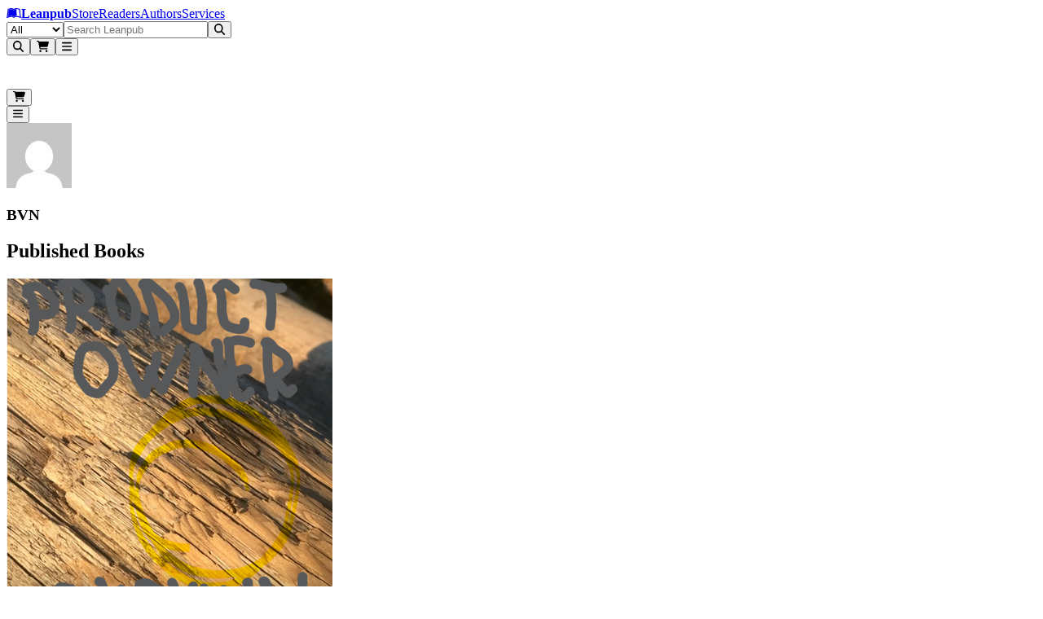

--- FILE ---
content_type: text/html; charset=utf-8
request_url: https://leanpub.com/u/bvn007
body_size: 10456
content:
<!DOCTYPE html><html lang="en" dir="ltr"><head><meta name="viewport" content="width=device-width,initial-scale=1"/><title>Leanpub: Publish Early, Publish Often</title><meta name="description" content="Leanpub is a platform for authors to write, publish and sell in-progress and completed ebooks and online courses."/><meta name="Content-Language" content="en"/><meta http-equiv="X-UA-Compatible" content="IE=edge"/><meta name="charSet" content="utf-8"/><meta name="viewport" content="width=device-width,initial-scale=1"/><meta property="og:type" content="website"/><meta property="og:title" content="Leanpub: Publish Early, Publish Often"/><meta property="og:description" content="Leanpub is a platform for authors to write, publish and sell in-progress and completed ebooks and online courses."/><meta property="og:url" content="https://leanpub.com/"/><meta property="og:site_name" content="Leanpub"/><meta property="og:locale" content="en_US"/><meta property="og:image" content="https://leanpub.com/images/leanpub-icon-black.png"/><meta property="og:image:alt" content="Leanpub logo"/><meta name="twitter:card" content="summary_large_image"/><meta name="twitter:title" content="Leanpub: Publish Early, Publish Often"/><meta name="twitter:description" content="Leanpub is a platform for authors to write, publish and sell in-progress and completed ebooks and online courses."/><meta name="twitter:image" content="https://leanpub.com/images/leanpub-icon-black.png"/><meta name="twitter:image:alt" content="Leanpub logo"/><meta name="twitter:site" content="@leanpub"/><link rel="stylesheet" href="/assets/root-B6lXOIWR.css"/><script src="https://www.googletagmanager.com/gtag/js" defer="" async="" crossorigin="anonymous"></script></head><body class="antialiased [text-rendering:optimizelegibility]"><header aria-labelledby="header-heading" class="z-header sticky top-0"><h2 id="header-heading" class="sr-only">Leanpub Header</h2><div class="hide-scrollbar flex h-(--header-height) items-center justify-between overflow-x-auto overflow-y-hidden bg-slate-900 px-2.5 py-1.5 sm:overflow-visible lg:px-6"><h2 id="navigation-heading" class="sr-only">Leanpub Navigation</h2><a href="#main" class="sr-only focus:not-sr-only focus:absolute focus:z-10 focus:rounded-sm focus:bg-neutral-800 focus:p-1 focus:text-base focus:text-white focus:outline-hidden focus:ring-1 focus:ring-white focus:ring-offset-2 focus:ring-offset-neutral-800">Skip to main content</a><div class="flex flex-shrink-0 items-center gap-x-2"><a aria-label="Leanpub Homepage" class="relative mx-2 my-auto flex items-center rounded-lg text-white md:px-3" href="/" data-discover="true"><span class="sr-only">Go to Leanpub.com</span><svg aria-hidden="true" focusable="false" data-prefix="fab" data-icon="leanpub" class="svg-inline--fa fa-leanpub block size-8 text-4xl" role="img" xmlns="http://www.w3.org/2000/svg" viewBox="0 0 576 512"><path fill="currentColor" d="M386.539 111.485l15.096 248.955-10.979-.275c-36.232-.824-71.64 8.783-102.657 27.997-31.016-19.214-66.424-27.997-102.657-27.997-45.564 0-82.07 10.705-123.516 27.723L93.117 129.6c28.546-11.803 61.484-18.115 92.226-18.115 41.173 0 73.836 13.175 102.657 42.544 27.723-28.271 59.013-41.721 98.539-42.544zM569.07 448c-25.526 0-47.485-5.215-70.542-15.645-34.31-15.645-69.993-24.978-107.871-24.978-38.977 0-74.934 12.901-102.657 40.623-27.723-27.723-63.68-40.623-102.657-40.623-37.878 0-73.561 9.333-107.871 24.978C55.239 442.236 32.731 448 8.303 448H6.93L49.475 98.859C88.726 76.626 136.486 64 181.775 64 218.83 64 256.984 71.685 288 93.095 319.016 71.685 357.17 64 394.225 64c45.289 0 93.049 12.626 132.3 34.859L569.07 448zm-43.368-44.741l-34.036-280.246c-30.742-13.999-67.248-21.41-101.009-21.41-38.428 0-74.385 12.077-102.657 38.702-28.272-26.625-64.228-38.702-102.657-38.702-33.761 0-70.267 7.411-101.009 21.41L50.298 403.259c47.211-19.487 82.894-33.486 135.045-33.486 37.604 0 70.817 9.606 102.657 29.644 31.84-20.038 65.052-29.644 102.657-29.644 52.151 0 87.834 13.999 135.045 33.486z"></path></svg><strong class="ms-2 text-lg text-white md:ms-3">Leanpub</strong></a><span class="mx-4 mt-0.5 hidden max-w-full items-center gap-x-3 overflow-x-auto whitespace-nowrap tracking-wide text-white xl:flex"><a class="hidden flex-shrink-0 rounded-lg p-2 transition bg-slate-700/80 font-semibold text-white lg:block" href="/" data-discover="true">Store</a><a class="hidden flex-shrink-0 rounded-lg p-2 transition text-white/80 hover:bg-slate-700/50 hover:text-white lg:block" href="/readers" data-discover="true">Readers</a><a class="hidden flex-shrink-0 rounded-lg p-2 transition text-white/80 hover:bg-slate-700/50 hover:text-white lg:block" href="/authors" data-discover="true">Authors</a><a class="hidden flex-shrink-0 rounded-lg p-2 transition text-white/80 hover:bg-slate-700/50 hover:text-white lg:block" href="/services" data-discover="true">Services</a></span></div><div class="hidden w-full justify-center px-4 md:flex lg:px-8"><form method="get" action="/store" class="w-full" data-discover="true"><div class="relative sticky top-1 z-30 flex w-full justify-center text-sm/6 focus:ring-2 focus:ring-white focus:ring-offset-2 focus:ring-offset-blue-600 max-w-[800px]"><label for=":R296l:" class="sr-only">Filter</label><select id=":R296l:" name="type" class="relative z-20 h-[42px] rounded-l-xl border border-slate-400 bg-blue-50 px-3 py-1.5 pr-8 text-base/6 font-medium text-slate-600 focus:border-slate-400 focus:ring-0 focus:outline-none"><option value="all" selected="">All</option><option value="books">Books</option><option value="bundles">Bundles</option><option value="courses">Courses</option><option value="tracks">Tracks</option></select><input type="text" class="relative z-20 block h-[42px] w-full border border-slate-400 bg-white/95 px-3 py-1.5 text-base/6 font-medium text-gray-900 focus:border-slate-400 focus:ring-0 focus:outline-none rounded-l-none border-l-0" placeholder="Search Leanpub" autoComplete="off" name="search" value=""/><button class="relative z-20 rounded-l-none rounded-r-xl px-2 r-button relative isolate disabled:hover:cursor-default hover:cursor-pointer inline-flex items-center justify-center gap-x-2 rounded-lg border font-semibold focus:outline-hidden data-focus:outline data-focus:outline-2 data-focus:outline-offset-2 data-focus:outline-blue-500 disabled:opacity-50 hover:opacity-85 text-base/6 px-[calc(--spacing(3.5)-1px)] py-[calc(--spacing(2.5)-1px)] sm:px-[calc(--spacing(3)-1px)] sm:py-[calc(--spacing(1.5)-1px)] sm:text-sm/6 bg-blue-600 text-white border-blue-700/90" type="submit"><svg aria-hidden="true" focusable="false" data-prefix="fas" data-icon="magnifying-glass" class="svg-inline--fa fa-magnifying-glass block -translate-y-px text-2xl" role="img" xmlns="http://www.w3.org/2000/svg" viewBox="0 0 512 512"><path fill="currentColor" d="M416 208c0 45.9-14.9 88.3-40 122.7L502.6 457.4c12.5 12.5 12.5 32.8 0 45.3s-32.8 12.5-45.3 0L330.7 376c-34.4 25.2-76.8 40-122.7 40C93.1 416 0 322.9 0 208S93.1 0 208 0S416 93.1 416 208zM208 352a144 144 0 1 0 0-288 144 144 0 1 0 0 288z"></path></svg></button></div></form></div><div class="mx-2 flex flex-shrink-0 justify-end gap-x-2 sm:gap-x-3 md:gap-x-8"><button type="button" aria-label="Open search" aria-haspopup="dialog" aria-controls="header-mobile-search" class="relative flex size-12 cursor-pointer items-center justify-center rounded-lg text-white focus:outline-hidden focus:ring-0 focus:ring-white focus:ring-offset-0 -mr-[0.32rem] md:mr-0 md:hidden"><svg aria-hidden="true" focusable="false" data-prefix="fas" data-icon="magnifying-glass" class="svg-inline--fa fa-magnifying-glass text-2xl" role="img" xmlns="http://www.w3.org/2000/svg" viewBox="0 0 512 512"><path fill="currentColor" d="M416 208c0 45.9-14.9 88.3-40 122.7L502.6 457.4c12.5 12.5 12.5 32.8 0 45.3s-32.8 12.5-45.3 0L330.7 376c-34.4 25.2-76.8 40-122.7 40C93.1 416 0 322.9 0 208S93.1 0 208 0S416 93.1 416 208zM208 352a144 144 0 1 0 0-288 144 144 0 1 0 0 288z"></path></svg></button><button class="hover:cursor-pointer relative flex size-12 cursor-pointer items-center justify-center rounded-lg text-white focus:outline-hidden focus:ring-0 focus:ring-white focus:ring-offset-0"><svg aria-hidden="true" focusable="false" data-prefix="fas" data-icon="cart-shopping" class="svg-inline--fa fa-cart-shopping text-2xl" role="img" xmlns="http://www.w3.org/2000/svg" viewBox="0 0 576 512"><path fill="currentColor" d="M0 24C0 10.7 10.7 0 24 0L69.5 0c22 0 41.5 12.8 50.6 32l411 0c26.3 0 45.5 25 38.6 50.4l-41 152.3c-8.5 31.4-37 53.3-69.5 53.3l-288.5 0 5.4 28.5c2.2 11.3 12.1 19.5 23.6 19.5L488 336c13.3 0 24 10.7 24 24s-10.7 24-24 24l-288.3 0c-34.6 0-64.3-24.6-70.7-58.5L77.4 54.5c-.7-3.8-4-6.5-7.9-6.5L24 48C10.7 48 0 37.3 0 24zM128 464a48 48 0 1 1 96 0 48 48 0 1 1 -96 0zm336-48a48 48 0 1 1 0 96 48 48 0 1 1 0-96z"></path></svg></button><span hidden="" style="position:fixed;top:1px;left:1px;width:1px;height:0;padding:0;margin:-1px;overflow:hidden;clip:rect(0, 0, 0, 0);white-space:nowrap;border-width:0;display:none"></span><button class="hover:cursor-pointer relative flex size-12 cursor-pointer items-center justify-center rounded-lg text-white focus:outline-hidden focus:ring-0 focus:ring-white focus:ring-offset-0 focus:ring-1 my-auto"><svg aria-hidden="true" focusable="false" data-prefix="fas" data-icon="bars" class="svg-inline--fa fa-bars text-2xl text-white" role="img" xmlns="http://www.w3.org/2000/svg" viewBox="0 0 448 512"><path fill="currentColor" d="M0 96C0 78.3 14.3 64 32 64l384 0c17.7 0 32 14.3 32 32s-14.3 32-32 32L32 128C14.3 128 0 113.7 0 96zM0 256c0-17.7 14.3-32 32-32l384 0c17.7 0 32 14.3 32 32s-14.3 32-32 32L32 288c-17.7 0-32-14.3-32-32zM448 416c0 17.7-14.3 32-32 32L32 448c-17.7 0-32-14.3-32-32s14.3-32 32-32l384 0c17.7 0 32 14.3 32 32z"></path></svg></button><span hidden="" style="position:fixed;top:1px;left:1px;width:1px;height:0;padding:0;margin:-1px;overflow:hidden;clip:rect(0, 0, 0, 0);white-space:nowrap;border-width:0;display:none"></span></div></div><div class="md:hidden fixed inset-0 z-[80] pointer-events-none" aria-hidden="true"><div class="fixed inset-x-0 top-[var(--header-height)] bottom-[-25vh] bg-slate-950/50 transition-opacity duration-200 ease-out pointer-events-none opacity-0" aria-hidden="true"></div><div id="header-mobile-search" role="dialog" aria-modal="true" aria-label="Mobile search" class="fixed inset-x-0 top-0 z-[85] bg-slate-900 transition-opacity duration-200 ease-out opacity-0"><div class="flex h-(--header-height) items-center justify-end px-2.5 pointer-events-none"><div class="flex min-w-0 flex-1" aria-hidden="true" style="transform-origin:center right;transform:scaleX(0.25) translateX(18px);opacity:0;transition:transform 220ms cubic-bezier(0.33, 1, 0.68, 1), opacity 160ms ease-out"><form method="get" action="/store" class="w-full max-w-full pointer-events-none" aria-hidden="true" data-discover="true"><fieldset disabled="" class="m-0 border-0 p-0"><div class="relative sticky top-1 z-30 flex w-full justify-center text-sm/6 focus:ring-2 focus:ring-white focus:ring-offset-2 focus:ring-offset-blue-600 max-w-none"><label for=":R3d6l:" class="sr-only">Filter</label><select id=":R3d6l:" name="type" class="relative z-20 h-[42px] rounded-l-xl border border-slate-400 bg-blue-50 px-3 py-1.5 pr-8 text-base/6 font-medium text-slate-600 focus:border-slate-400 focus:ring-0 focus:outline-none hidden sm:flex"><option value="all" selected="">All</option><option value="books">Books</option><option value="bundles">Bundles</option><option value="courses">Courses</option><option value="tracks">Tracks</option></select><input type="text" class="relative z-20 block h-[42px] w-full border border-slate-400 bg-white/95 px-3 py-1.5 text-base/6 font-medium text-gray-900 focus:border-slate-400 focus:ring-0 focus:outline-none rounded-l-xl sm:rounded-l-none sm:border-l-0" placeholder="Search Leanpub" autoComplete="off" name="search" value=""/><button class="relative z-20 rounded-l-none rounded-r-xl px-2 r-button relative isolate disabled:hover:cursor-default hover:cursor-pointer inline-flex items-center justify-center gap-x-2 rounded-lg border font-semibold focus:outline-hidden data-focus:outline data-focus:outline-2 data-focus:outline-offset-2 data-focus:outline-blue-500 disabled:opacity-50 hover:opacity-85 text-base/6 px-[calc(--spacing(3.5)-1px)] py-[calc(--spacing(2.5)-1px)] sm:px-[calc(--spacing(3)-1px)] sm:py-[calc(--spacing(1.5)-1px)] sm:text-sm/6 bg-blue-600 text-white border-blue-700/90" type="submit"><svg aria-hidden="true" focusable="false" data-prefix="fas" data-icon="magnifying-glass" class="svg-inline--fa fa-magnifying-glass block -translate-y-px text-2xl" role="img" xmlns="http://www.w3.org/2000/svg" viewBox="0 0 512 512"><path fill="currentColor" d="M416 208c0 45.9-14.9 88.3-40 122.7L502.6 457.4c12.5 12.5 12.5 32.8 0 45.3s-32.8 12.5-45.3 0L330.7 376c-34.4 25.2-76.8 40-122.7 40C93.1 416 0 322.9 0 208S93.1 0 208 0S416 93.1 416 208zM208 352a144 144 0 1 0 0-288 144 144 0 1 0 0 288z"></path></svg></button></div></fieldset></form></div><div class="mx-2 flex items-center gap-x-2 sm:gap-x-4 pointer-events-none" aria-hidden="true"><div class="flex items-center"><div class="pointer-events-none opacity-60"><button class="hover:cursor-pointer relative flex size-12 cursor-pointer items-center justify-center rounded-lg text-white focus:outline-hidden focus:ring-0 focus:ring-white focus:ring-offset-0"><svg aria-hidden="true" focusable="false" data-prefix="fas" data-icon="cart-shopping" class="svg-inline--fa fa-cart-shopping text-2xl" role="img" xmlns="http://www.w3.org/2000/svg" viewBox="0 0 576 512"><path fill="currentColor" d="M0 24C0 10.7 10.7 0 24 0L69.5 0c22 0 41.5 12.8 50.6 32l411 0c26.3 0 45.5 25 38.6 50.4l-41 152.3c-8.5 31.4-37 53.3-69.5 53.3l-288.5 0 5.4 28.5c2.2 11.3 12.1 19.5 23.6 19.5L488 336c13.3 0 24 10.7 24 24s-10.7 24-24 24l-288.3 0c-34.6 0-64.3-24.6-70.7-58.5L77.4 54.5c-.7-3.8-4-6.5-7.9-6.5L24 48C10.7 48 0 37.3 0 24zM128 464a48 48 0 1 1 96 0 48 48 0 1 1 -96 0zm336-48a48 48 0 1 1 0 96 48 48 0 1 1 0-96z"></path></svg></button><span hidden="" style="position:fixed;top:1px;left:1px;width:1px;height:0;padding:0;margin:-1px;overflow:hidden;clip:rect(0, 0, 0, 0);white-space:nowrap;border-width:0;display:none"></span></div></div><div class="flex items-center justify-end"><div class="pointer-events-none opacity-60"><button class="hover:cursor-pointer relative flex size-12 cursor-pointer items-center justify-center rounded-lg text-white focus:outline-hidden focus:ring-0 focus:ring-white focus:ring-offset-0 focus:ring-1 my-auto"><svg aria-hidden="true" focusable="false" data-prefix="fas" data-icon="bars" class="svg-inline--fa fa-bars text-2xl text-white" role="img" xmlns="http://www.w3.org/2000/svg" viewBox="0 0 448 512"><path fill="currentColor" d="M0 96C0 78.3 14.3 64 32 64l384 0c17.7 0 32 14.3 32 32s-14.3 32-32 32L32 128C14.3 128 0 113.7 0 96zM0 256c0-17.7 14.3-32 32-32l384 0c17.7 0 32 14.3 32 32s-14.3 32-32 32L32 288c-17.7 0-32-14.3-32-32zM448 416c0 17.7-14.3 32-32 32L32 448c-17.7 0-32-14.3-32-32s14.3-32 32-32l384 0c17.7 0 32 14.3 32 32z"></path></svg></button><span hidden="" style="position:fixed;top:1px;left:1px;width:1px;height:0;padding:0;margin:-1px;overflow:hidden;clip:rect(0, 0, 0, 0);white-space:nowrap;border-width:0;display:none"></span></div></div></div></div></div></div></header><section><section class="max-w-8xl mx-auto px-6 py-8 sm:px-6 sm:py-10 lg:px-8 lg:py-12"><div class="mx-auto max-w-4xl"><article><div class="flex flex-col items-center gap-4"><img class="inline-block h-32 w-32 rounded-full" src="https://secure.gravatar.com/avatar/20fa35d8d079c0a964276fef0c48ff40?r=pg&amp;d=mm" alt=""/><h3 class="text-2xl font-normal">BVN</h3></div></article><article class="my-16 flex flex-col items-center"><h2 class="sm:text-4xl text-2xl font-bold text-zinc-950 dark:text-white mb-8">Published Books</h2><div class="mx-auto grid w-full justify-center justify-items-center gap-8 grid-cols-[repeat(auto-fit,minmax(153px,153px))] md:grid-cols-[repeat(auto-fit,minmax(190px,190px))] lg:grid-cols-[repeat(auto-fit,minmax(153px,153px))] max-w-[calc(2*153px+1*2rem)] md:max-w-[calc(3*190px+2*2rem)] lg:max-w-[calc(5*153px+4*2rem)]"><div class="flex flex-col items-center w-full max-w-[153px] md:max-w-[190px] lg:max-w-[153px]"><a href="/productownersurvivalguide" class="flex w-full flex-col items-center"><img src="https://d2sofvawe08yqg.cloudfront.net/productownersurvivalguide/s_featured2x?1620664531&amp;1620664531" class="w-full"/><div class="mt-2 flex w-full flex-col items-start text-left"><p class="break-words">Product Owner Survival Guide</p><div class="leading-tight"><span class="text-neutral-500 text-xs">Branka Nikolic</span></div></div></a></div></div></article></div></section></section><footer class="bg-slate-900 px-4 py-8 text-white sm:py-10 lg:px-8 lg:py-12" aria-labelledby="footer-heading"><h2 id="footer-heading" class="sr-only">Footer</h2><div class="mx-auto max-w-4xl space-y-8"><section class="space-y-4" aria-describedby="footer-icon-title-section"><div class="flex flex-col items-center gap-4"><svg aria-hidden="true" focusable="false" data-prefix="fab" data-icon="leanpub" class="svg-inline--fa fa-leanpub text-center text-6xl text-white" role="img" xmlns="http://www.w3.org/2000/svg" viewBox="0 0 576 512"><path fill="currentColor" d="M386.539 111.485l15.096 248.955-10.979-.275c-36.232-.824-71.64 8.783-102.657 27.997-31.016-19.214-66.424-27.997-102.657-27.997-45.564 0-82.07 10.705-123.516 27.723L93.117 129.6c28.546-11.803 61.484-18.115 92.226-18.115 41.173 0 73.836 13.175 102.657 42.544 27.723-28.271 59.013-41.721 98.539-42.544zM569.07 448c-25.526 0-47.485-5.215-70.542-15.645-34.31-15.645-69.993-24.978-107.871-24.978-38.977 0-74.934 12.901-102.657 40.623-27.723-27.723-63.68-40.623-102.657-40.623-37.878 0-73.561 9.333-107.871 24.978C55.239 442.236 32.731 448 8.303 448H6.93L49.475 98.859C88.726 76.626 136.486 64 181.775 64 218.83 64 256.984 71.685 288 93.095 319.016 71.685 357.17 64 394.225 64c45.289 0 93.049 12.626 132.3 34.859L569.07 448zm-43.368-44.741l-34.036-280.246c-30.742-13.999-67.248-21.41-101.009-21.41-38.428 0-74.385 12.077-102.657 38.702-28.272-26.625-64.228-38.702-102.657-38.702-33.761 0-70.267 7.411-101.009 21.41L50.298 403.259c47.211-19.487 82.894-33.486 135.045-33.486 37.604 0 70.817 9.606 102.657 29.644 31.84-20.038 65.052-29.644 102.657-29.644 52.151 0 87.834 13.999 135.045 33.486z"></path></svg><h3 class="text-base font-bold tracking-normal text-white" id="footer-icon-title-section">Publish Early, Publish Often</h3></div></section><section class="mt-12 grid grid-cols-1 gap-8 xl:col-span-1 xl:mt-0" aria-describedby="footer-navigation_links"><h3 class="sr-only" id="footer-navigation_links">Links</h3><div class="md:grid md:grid-cols-3 md:gap-16"><section><h3 class="text-sm font-semibold tracking-wider text-white uppercase">Store</h3><hr/><ul class="mt-4 space-y-14"><li><ul><li><a href="/" class="text-xs tracking-wider text-neutral-50 outline-hidden hover:underline focus:ring-2 focus:ring-azure-50 focus:ring-offset-2 focus:ring-offset-neutral-800">Featured</a></li><li><a href="/store/books" class="text-xs tracking-wider text-neutral-50 outline-hidden hover:underline focus:ring-2 focus:ring-azure-50 focus:ring-offset-2 focus:ring-offset-neutral-800">Books</a></li><li><a href="/store/bundles" class="text-xs tracking-wider text-neutral-50 outline-hidden hover:underline focus:ring-2 focus:ring-azure-50 focus:ring-offset-2 focus:ring-offset-neutral-800">Bundles</a></li><li><a href="/store/courses" class="text-xs tracking-wider text-neutral-50 outline-hidden hover:underline focus:ring-2 focus:ring-azure-50 focus:ring-offset-2 focus:ring-offset-neutral-800">Courses</a></li><li><a href="/store/tracks" class="text-xs tracking-wider text-neutral-50 outline-hidden hover:underline focus:ring-2 focus:ring-azure-50 focus:ring-offset-2 focus:ring-offset-neutral-800">Tracks</a></li><li><a href="/podcasts/leanpub" class="text-xs tracking-wider text-neutral-50 outline-hidden hover:underline focus:ring-2 focus:ring-azure-50 focus:ring-offset-2 focus:ring-offset-neutral-800">Podcast</a></li><li><a href="/redeem" class="text-xs tracking-wider text-neutral-50 outline-hidden hover:underline focus:ring-2 focus:ring-azure-50 focus:ring-offset-2 focus:ring-offset-neutral-800">Redeem a Token</a></li></ul></li></ul><br/><h3 class="text-sm font-semibold tracking-wider text-white uppercase">Services</h3><hr/><ul class="mt-4 space-y-14"><li><ul><li><a href="/services/author_quickstart" class="text-xs tracking-wider text-neutral-50 outline-hidden hover:underline focus:ring-2 focus:ring-azure-50 focus:ring-offset-2 focus:ring-offset-neutral-800">Author Quickstart</a></li><li><a href="/services/accessibility_pro" class="text-xs tracking-wider text-neutral-50 outline-hidden hover:underline focus:ring-2 focus:ring-azure-50 focus:ring-offset-2 focus:ring-offset-neutral-800">AccessibilityPro</a></li><li><a href="/services/course_ai" class="text-xs tracking-wider text-neutral-50 outline-hidden hover:underline focus:ring-2 focus:ring-azure-50 focus:ring-offset-2 focus:ring-offset-neutral-800">CourseAI</a></li><li><a href="/services/global_author" class="text-xs tracking-wider text-neutral-50 outline-hidden hover:underline focus:ring-2 focus:ring-azure-50 focus:ring-offset-2 focus:ring-offset-neutral-800">GlobalAuthor</a></li><li><a href="/services/index_ai" class="text-xs tracking-wider text-neutral-50 outline-hidden hover:underline focus:ring-2 focus:ring-azure-50 focus:ring-offset-2 focus:ring-offset-neutral-800">IndexAI</a></li><li><a href="/services/launch_quickstart" class="text-xs tracking-wider text-neutral-50 outline-hidden hover:underline focus:ring-2 focus:ring-azure-50 focus:ring-offset-2 focus:ring-offset-neutral-800">Launch Quickstart</a></li><li><a href="/services/marketing_packages" class="text-xs tracking-wider text-neutral-50 outline-hidden hover:underline focus:ring-2 focus:ring-azure-50 focus:ring-offset-2 focus:ring-offset-neutral-800">Marketing Packages</a></li><li><a href="/services/publish_on_amazon" class="text-xs tracking-wider text-neutral-50 outline-hidden hover:underline focus:ring-2 focus:ring-azure-50 focus:ring-offset-2 focus:ring-offset-neutral-800">Publish on Amazon</a></li><li><a href="/services/translate_ai" class="text-xs tracking-wider text-neutral-50 outline-hidden hover:underline focus:ring-2 focus:ring-azure-50 focus:ring-offset-2 focus:ring-offset-neutral-800">TranslateAI</a></li></ul></li></ul><br/><h3 class="text-sm font-semibold tracking-wider text-white uppercase">Organizations</h3><hr/><ul class="mt-4 space-y-14"><li><ul><li><a href="/organizations" class="text-xs tracking-wider text-neutral-50 outline-hidden hover:underline focus:ring-2 focus:ring-azure-50 focus:ring-offset-2 focus:ring-offset-neutral-800">Learn More</a></li></ul></li></ul><br/></section><section class="mt-12 md:mt-0"><h3 class="text-sm font-semibold tracking-wider text-white uppercase">Authors</h3><hr/><ul class="mt-4 space-y-14"><li><ul><li><a href="/authors" class="text-xs tracking-wider text-neutral-50 outline-hidden hover:underline focus:ring-2 focus:ring-azure-50 focus:ring-offset-2 focus:ring-offset-neutral-800">Author Memberships</a></li><li><a href="/authors/create/book" class="text-xs tracking-wider text-neutral-50 outline-hidden hover:underline focus:ring-2 focus:ring-azure-50 focus:ring-offset-2 focus:ring-offset-neutral-800">Create Book</a></li><li><a href="/authors/create/bundle" class="text-xs tracking-wider text-neutral-50 outline-hidden hover:underline focus:ring-2 focus:ring-azure-50 focus:ring-offset-2 focus:ring-offset-neutral-800">Create Bundle</a></li><li><a href="/authors/create/course" class="text-xs tracking-wider text-neutral-50 outline-hidden hover:underline focus:ring-2 focus:ring-azure-50 focus:ring-offset-2 focus:ring-offset-neutral-800">Create Course</a></li><li><a href="/authors/create/track" class="text-xs tracking-wider text-neutral-50 outline-hidden hover:underline focus:ring-2 focus:ring-azure-50 focus:ring-offset-2 focus:ring-offset-neutral-800">Create Track</a></li></ul></li></ul><br/><h3 class="text-sm font-semibold tracking-wider text-white uppercase">Author Support</h3><hr/><ul class="mt-4 space-y-14"><li><ul><li><a href="https://help.leanpub.com/en/articles/4405350-leanpub-author-faq" class="text-xs tracking-wider text-neutral-50 outline-hidden hover:underline focus:ring-2 focus:ring-azure-50 focus:ring-offset-2 focus:ring-offset-neutral-800">Author FAQ</a></li><li><a href="https://help.leanpub.com/author-help" class="text-xs tracking-wider text-neutral-50 outline-hidden hover:underline focus:ring-2 focus:ring-azure-50 focus:ring-offset-2 focus:ring-offset-neutral-800">Author Help Center</a></li><li><a href="https://community.leanpub.com/c/authors" class="text-xs tracking-wider text-neutral-50 outline-hidden hover:underline focus:ring-2 focus:ring-azure-50 focus:ring-offset-2 focus:ring-offset-neutral-800">Leanpub Authors Forum</a></li><li><a href="/manual/read" class="text-xs tracking-wider text-neutral-50 outline-hidden hover:underline focus:ring-2 focus:ring-azure-50 focus:ring-offset-2 focus:ring-offset-neutral-800">The Leanpub Manual</a></li><li><a href="/lfm/read" class="text-xs tracking-wider text-neutral-50 outline-hidden hover:underline focus:ring-2 focus:ring-azure-50 focus:ring-offset-2 focus:ring-offset-neutral-800">The LFM Manual</a></li><li><a href="/markua/read" class="text-xs tracking-wider text-neutral-50 outline-hidden hover:underline focus:ring-2 focus:ring-azure-50 focus:ring-offset-2 focus:ring-offset-neutral-800">The Markua Manual</a></li><li><a href="/help/api" class="text-xs tracking-wider text-neutral-50 outline-hidden hover:underline focus:ring-2 focus:ring-azure-50 focus:ring-offset-2 focus:ring-offset-neutral-800">API Docs</a></li></ul></li></ul><br/><h3 class="text-sm font-semibold tracking-wider text-white uppercase">More</h3><hr/><ul class="mt-4 space-y-14"><li><ul><li><a href="/partner_program" class="text-xs tracking-wider text-neutral-50 outline-hidden hover:underline focus:ring-2 focus:ring-azure-50 focus:ring-offset-2 focus:ring-offset-neutral-800">Partner Program</a></li><li><a href="/causes" class="text-xs tracking-wider text-neutral-50 outline-hidden hover:underline focus:ring-2 focus:ring-azure-50 focus:ring-offset-2 focus:ring-offset-neutral-800">Causes</a></li><li><a href="/accessibility" class="text-xs tracking-wider text-neutral-50 outline-hidden hover:underline focus:ring-2 focus:ring-azure-50 focus:ring-offset-2 focus:ring-offset-neutral-800">Accessibility</a></li></ul></li></ul><br/></section><section class="mt-12 md:mt-0"><h3 class="text-sm font-semibold tracking-wider text-white uppercase">Readers</h3><hr/><ul class="mt-4 space-y-14"><li><ul><li><a href="/readers" class="text-xs tracking-wider text-neutral-50 outline-hidden hover:underline focus:ring-2 focus:ring-azure-50 focus:ring-offset-2 focus:ring-offset-neutral-800">Reader Memberships</a></li><li><a href="/readers/credits" class="text-xs tracking-wider text-neutral-50 outline-hidden hover:underline focus:ring-2 focus:ring-azure-50 focus:ring-offset-2 focus:ring-offset-neutral-800">Buy Credits</a></li><li><a href="https://help.leanpub.com/en/articles/3788293-the-leanpub-faq" class="text-xs tracking-wider text-neutral-50 outline-hidden hover:underline focus:ring-2 focus:ring-azure-50 focus:ring-offset-2 focus:ring-offset-neutral-800">Reader FAQ</a></li><li><a href="https://help.leanpub.com/en/" class="text-xs tracking-wider text-neutral-50 outline-hidden hover:underline focus:ring-2 focus:ring-azure-50 focus:ring-offset-2 focus:ring-offset-neutral-800">Help Center</a></li></ul></li></ul><br/><h3 class="text-sm font-semibold tracking-wider text-white uppercase">Essays</h3><hr/><ul class="mt-4 space-y-14"><li><ul><li><a href="/ai_services" class="text-xs tracking-wider text-neutral-50 outline-hidden hover:underline focus:ring-2 focus:ring-azure-50 focus:ring-offset-2 focus:ring-offset-neutral-800">AI Services (2024)</a></li><li><a href="/imagine_a_world" class="text-xs tracking-wider text-neutral-50 outline-hidden hover:underline focus:ring-2 focus:ring-azure-50 focus:ring-offset-2 focus:ring-offset-neutral-800">Imagine a world... (2022)</a></li><li><a href="/definition" class="text-xs tracking-wider text-neutral-50 outline-hidden hover:underline focus:ring-2 focus:ring-azure-50 focus:ring-offset-2 focus:ring-offset-neutral-800">The Lean Publishing Definition (2013)</a></li><li><a href="/manifesto" class="text-xs tracking-wider text-neutral-50 outline-hidden hover:underline focus:ring-2 focus:ring-azure-50 focus:ring-offset-2 focus:ring-offset-neutral-800">The Lean Publishing Manifesto (2010)</a></li></ul></li></ul><br/><h3 class="text-sm font-semibold tracking-wider text-white uppercase">Legal</h3><hr/><ul class="mt-4 space-y-14"><li><ul><li><a href="/terms" class="text-xs tracking-wider text-neutral-50 outline-hidden hover:underline focus:ring-2 focus:ring-azure-50 focus:ring-offset-2 focus:ring-offset-neutral-800">Terms of Service</a></li><li><a href="/takedown" class="text-xs tracking-wider text-neutral-50 outline-hidden hover:underline focus:ring-2 focus:ring-azure-50 focus:ring-offset-2 focus:ring-offset-neutral-800">Copyright Policy</a></li><li><a href="/privacy" class="text-xs tracking-wider text-neutral-50 outline-hidden hover:underline focus:ring-2 focus:ring-azure-50 focus:ring-offset-2 focus:ring-offset-neutral-800">Privacy Policy</a></li><li><a href="refunds" class="text-xs tracking-wider text-neutral-50 outline-hidden hover:underline focus:ring-2 focus:ring-azure-50 focus:ring-offset-2 focus:ring-offset-neutral-800">Refund Policy</a></li></ul></li></ul><br/></section></div></section><section aria-labelledby="footer-copyright-and-legal"><h3 class="sr-only" id="footer-copyright-and-legal">Copyright and reCAPTCHA</h3><hr class="my-20"/><div class="space-y-12"><article><p class="text-center text-xs leading-4 text-neutral-100">Leanpub is copyright © 2010-<!-- -->2026<!-- --> <a class="text-azure-50 outline-hidden focus:ring-2 focus:ring-azure-50 focus:ring-offset-1 focus:ring-offset-neutral-800" href="http://ruboss.com/">Ruboss Technology Corp</a>.</p><p class="text-center text-xs leading-4 text-neutral-100">All rights reserved.</p></article><article><p class="text-center text-xs leading-4 text-neutral-100">This site is protected by reCAPTCHA</p><p class="text-center text-xs leading-4 text-neutral-100">and the<!-- --> <a class="text-azure-50 outline-hidden focus:ring-2 focus:ring-azure-50 focus:ring-offset-1 focus:ring-offset-neutral-800" href="https://policies.google.com/privacy">Google Privacy Policy</a> <!-- -->and<!-- --> <a class="text-azure-50 outline-hidden focus:ring-2 focus:ring-azure-50 focus:ring-offset-1 focus:ring-offset-neutral-800" href="https://policies.google.com/terms">Terms of Service apply</a>.</p></article></div></section></div></footer><div aria-hidden="true" class="relative w-full "><div role="progressbar" aria-valuemin="0" aria-valuemax="100" aria-valuenow="0" class="bg-azure-500 pointer-events-none fixed bottom-0 left-0 h-[0.22rem] w-[var(--progress)] origin-bottom-left" style="--progress:0%;box-shadow:0 -2px 6px rgba(0,0,0,0.15);transition:width 120ms ease-out, opacity 200ms ease-in;opacity:0"></div></div><script>((storageKey2, restoreKey) => {
    if (!window.history.state || !window.history.state.key) {
      let key = Math.random().toString(32).slice(2);
      window.history.replaceState({ key }, "");
    }
    try {
      let positions = JSON.parse(sessionStorage.getItem(storageKey2) || "{}");
      let storedY = positions[restoreKey || window.history.state.key];
      if (typeof storedY === "number") {
        window.scrollTo(0, storedY);
      }
    } catch (error) {
      console.error(error);
      sessionStorage.removeItem(storageKey2);
    }
  })("react-router-scroll-positions", null)</script><link rel="modulepreload" href="/assets/entry.client-DCz7wwrR.js"/><link rel="modulepreload" href="/assets/jsx-runtime-CLaLa36p.js"/><link rel="modulepreload" href="/assets/i18next-DuByLZTE.js"/><link rel="modulepreload" href="/assets/chunk-HA7DTUK3-Dm8FhWYC.js"/><link rel="modulepreload" href="/assets/index-BE-5OcQL.js"/><link rel="modulepreload" href="/assets/context-CMGrbJt6.js"/><link rel="modulepreload" href="/assets/root-BOGdDs8w.js"/><link rel="modulepreload" href="/assets/with-props-DJx1C3W0.js"/><link rel="modulepreload" href="/assets/useTranslation-BjnbvMzB.js"/><link rel="modulepreload" href="/assets/index-DzGUYBzK.js"/><link rel="modulepreload" href="/assets/r_toaster-61fvC8lz.js"/><link rel="modulepreload" href="/assets/index-BnQcZdAR.js"/><link rel="modulepreload" href="/assets/index.es-U0AFjHGH.js"/><link rel="modulepreload" href="/assets/errors-w_1exINy.js"/><link rel="modulepreload" href="/assets/use_analytics-BMsiYqjd.js"/><link rel="modulepreload" href="/assets/api.client-DRRbnY4m.js"/><link rel="modulepreload" href="/assets/clsx-B-dksMZM.js"/><link rel="modulepreload" href="/assets/conditional_render-QW9M72NB.js"/><link rel="modulepreload" href="/assets/index-Bd0EPgyD.js"/><link rel="modulepreload" href="/assets/graphql.types-DLLM4CAe.js"/><link rel="modulepreload" href="/assets/user-Bxzw-O0V.js"/><link rel="modulepreload" href="/assets/_layout-Ck-O01i0.js"/><link rel="modulepreload" href="/assets/index-BKVw50R0.js"/><link rel="modulepreload" href="/assets/drawer_link_section-BRcgNwlR.js"/><link rel="modulepreload" href="/assets/dialog-DMcsbN5S.js"/><link rel="modulepreload" href="/assets/keyboard-C1Wiwm26.js"/><link rel="modulepreload" href="/assets/use-event-listener-Du76aLqw.js"/><link rel="modulepreload" href="/assets/use-sync-refs-3D44eC5M.js"/><link rel="modulepreload" href="/assets/portal-CyPO7XLf.js"/><link rel="modulepreload" href="/assets/focus-management-CmDETy4w.js"/><link rel="modulepreload" href="/assets/use-active-press-B1Clg6Zf.js"/><link rel="modulepreload" href="/assets/use-inert-others-TpSSa1eY.js"/><link rel="modulepreload" href="/assets/use-tab-direction-CJvHx5yT.js"/><link rel="modulepreload" href="/assets/hidden-CrU6yEfg.js"/><link rel="modulepreload" href="/assets/close-provider-B-oPRp3k.js"/><link rel="modulepreload" href="/assets/description-BYOLle_d.js"/><link rel="modulepreload" href="/assets/use-is-mounted-C6eUEPSd.js"/><link rel="modulepreload" href="/assets/active-element-history-QxnkgsML.js"/><link rel="modulepreload" href="/assets/index-CQZ-ya-x.js"/><link rel="modulepreload" href="/assets/index-Cr6rE7_q.js"/><link rel="modulepreload" href="/assets/r_form-BLknUgv1.js"/><link rel="modulepreload" href="/assets/r_hidden-Dq6fOOFc.js"/><link rel="modulepreload" href="/assets/rc_hidden-sBJ5WWct.js"/><link rel="modulepreload" href="/assets/_rollupPluginBabelHelpers-BAPqdPRJ.js"/><link rel="modulepreload" href="/assets/form-DAm5y_2z.js"/><link rel="modulepreload" href="/assets/user_image-Cz9lE8-Z.js"/><link rel="modulepreload" href="/assets/index-C9K5xYYx.js"/><link rel="modulepreload" href="/assets/header_navigation_link_data-C40CmfY7.js"/><link rel="modulepreload" href="/assets/index-hgEdn_vF.js"/><link rel="modulepreload" href="/assets/search_bar-DazN-1XA.js"/><link rel="modulepreload" href="/assets/r_button-Cob6yaKn.js"/><link rel="modulepreload" href="/assets/index-ogflEHfZ.js"/><link rel="modulepreload" href="/assets/rta-kEGpeNcV.js"/><link rel="modulepreload" href="/assets/cartable_sliders-LLOfd0Q6.js"/><link rel="modulepreload" href="/assets/money-B1tIULeG.js"/><link rel="modulepreload" href="/assets/index-DqLp4-I2.js"/><link rel="modulepreload" href="/assets/index-C_-Vg7zi.js"/><link rel="modulepreload" href="/assets/index-BkNTTuPF.js"/><link rel="modulepreload" href="/assets/floating-ui.react-dom-BLNXKrE4.js"/><link rel="modulepreload" href="/assets/index-BzdnPEcy.js"/><link rel="modulepreload" href="/assets/index-B-4nkoT0.js"/><link rel="modulepreload" href="/assets/index-DmKWgMZb.js"/><link rel="modulepreload" href="/assets/index-DOrjt8d_.js"/><link rel="modulepreload" href="/assets/index-jw8FTu0O.js"/><link rel="modulepreload" href="/assets/reload_root_input-bfTvHDnv.js"/><link rel="modulepreload" href="/assets/index-CBLOlZr1.js"/><link rel="modulepreload" href="/assets/index-CGtFcHa7.js"/><link rel="modulepreload" href="/assets/book_image-POXXEkM8.js"/><link rel="modulepreload" href="/assets/r_submit-BIkNPXx9.js"/><link rel="modulepreload" href="/assets/index-DrJcQGmD.js"/><link rel="modulepreload" href="/assets/close-button-CO00oxqA.js"/><link rel="modulepreload" href="/assets/index-Bx5x4ALe.js"/><link rel="modulepreload" href="/assets/proxy-DAHQMXzO.js"/><link rel="modulepreload" href="/assets/r_h2-Cqnnn2g0.js"/><link rel="modulepreload" href="/assets/r_h3-DhyKkYAk.js"/><link rel="modulepreload" href="/assets/author_names_with_links-Cy6jxDSD.js"/><link rel="modulepreload" href="/assets/capitalize_first_letter-BJlAHdUW.js"/><link rel="modulepreload" href="/assets/_layout-CavSJx__.js"/><link rel="modulepreload" href="/assets/subheader-QNk-Bojs.js"/><link rel="modulepreload" href="/assets/route-B-FAjy1Y.js"/><link rel="modulepreload" href="/assets/container-CTKxfRVH.js"/><link rel="modulepreload" href="/assets/book_about_author_social-B2UbY2dq.js"/><link rel="modulepreload" href="/assets/author_names-DwFusepC.js"/><script>window.__reactRouterContext = {"basename":"/","future":{"unstable_optimizeDeps":false,"unstable_splitRouteModules":false,"unstable_viteEnvironmentApi":false},"ssr":true,"isSpaMode":false};window.__reactRouterContext.stream = new ReadableStream({start(controller){window.__reactRouterContext.streamController = controller;}}).pipeThrough(new TextEncoderStream());</script><script type="module" async="">;
import * as route0 from "/assets/root-BOGdDs8w.js";
import * as route1 from "/assets/_layout-Ck-O01i0.js";
import * as route2 from "/assets/_layout-CavSJx__.js";
import * as route3 from "/assets/route-B-FAjy1Y.js";
  window.__reactRouterManifest = {
  "entry": {
    "module": "/assets/entry.client-DCz7wwrR.js",
    "imports": [
      "/assets/jsx-runtime-CLaLa36p.js",
      "/assets/i18next-DuByLZTE.js",
      "/assets/chunk-HA7DTUK3-Dm8FhWYC.js",
      "/assets/index-BE-5OcQL.js",
      "/assets/context-CMGrbJt6.js"
    ],
    "css": []
  },
  "routes": {
    "root": {
      "id": "root",
      "path": "",
      "hasAction": false,
      "hasLoader": true,
      "hasClientAction": false,
      "hasClientLoader": true,
      "hasErrorBoundary": true,
      "module": "/assets/root-BOGdDs8w.js",
      "imports": [
        "/assets/jsx-runtime-CLaLa36p.js",
        "/assets/i18next-DuByLZTE.js",
        "/assets/chunk-HA7DTUK3-Dm8FhWYC.js",
        "/assets/index-BE-5OcQL.js",
        "/assets/context-CMGrbJt6.js",
        "/assets/with-props-DJx1C3W0.js",
        "/assets/useTranslation-BjnbvMzB.js",
        "/assets/index-DzGUYBzK.js",
        "/assets/r_toaster-61fvC8lz.js",
        "/assets/index-BnQcZdAR.js",
        "/assets/index.es-U0AFjHGH.js",
        "/assets/errors-w_1exINy.js",
        "/assets/use_analytics-BMsiYqjd.js",
        "/assets/api.client-DRRbnY4m.js",
        "/assets/clsx-B-dksMZM.js",
        "/assets/conditional_render-QW9M72NB.js",
        "/assets/index-Bd0EPgyD.js",
        "/assets/graphql.types-DLLM4CAe.js",
        "/assets/user-Bxzw-O0V.js"
      ],
      "css": [
        "/assets/root-B6lXOIWR.css"
      ]
    },
    "routes/_store+/_layout": {
      "id": "routes/_store+/_layout",
      "parentId": "root",
      "hasAction": false,
      "hasLoader": false,
      "hasClientAction": false,
      "hasClientLoader": false,
      "hasErrorBoundary": true,
      "module": "/assets/_layout-Ck-O01i0.js",
      "imports": [
        "/assets/with-props-DJx1C3W0.js",
        "/assets/jsx-runtime-CLaLa36p.js",
        "/assets/chunk-HA7DTUK3-Dm8FhWYC.js",
        "/assets/index-BKVw50R0.js",
        "/assets/errors-w_1exINy.js",
        "/assets/index-BnQcZdAR.js",
        "/assets/index.es-U0AFjHGH.js",
        "/assets/clsx-B-dksMZM.js",
        "/assets/drawer_link_section-BRcgNwlR.js",
        "/assets/index-DzGUYBzK.js",
        "/assets/dialog-DMcsbN5S.js",
        "/assets/keyboard-C1Wiwm26.js",
        "/assets/use-event-listener-Du76aLqw.js",
        "/assets/use-sync-refs-3D44eC5M.js",
        "/assets/portal-CyPO7XLf.js",
        "/assets/focus-management-CmDETy4w.js",
        "/assets/use-active-press-B1Clg6Zf.js",
        "/assets/index-BE-5OcQL.js",
        "/assets/use-inert-others-TpSSa1eY.js",
        "/assets/use-tab-direction-CJvHx5yT.js",
        "/assets/hidden-CrU6yEfg.js",
        "/assets/close-provider-B-oPRp3k.js",
        "/assets/description-BYOLle_d.js",
        "/assets/use-is-mounted-C6eUEPSd.js",
        "/assets/active-element-history-QxnkgsML.js",
        "/assets/index-CQZ-ya-x.js",
        "/assets/index-Cr6rE7_q.js",
        "/assets/useTranslation-BjnbvMzB.js",
        "/assets/context-CMGrbJt6.js",
        "/assets/r_form-BLknUgv1.js",
        "/assets/r_toaster-61fvC8lz.js",
        "/assets/r_hidden-Dq6fOOFc.js",
        "/assets/rc_hidden-sBJ5WWct.js",
        "/assets/_rollupPluginBabelHelpers-BAPqdPRJ.js",
        "/assets/form-DAm5y_2z.js",
        "/assets/user_image-Cz9lE8-Z.js",
        "/assets/index-C9K5xYYx.js",
        "/assets/user-Bxzw-O0V.js",
        "/assets/header_navigation_link_data-C40CmfY7.js",
        "/assets/index-hgEdn_vF.js",
        "/assets/conditional_render-QW9M72NB.js",
        "/assets/search_bar-DazN-1XA.js",
        "/assets/r_button-Cob6yaKn.js",
        "/assets/index-ogflEHfZ.js",
        "/assets/rta-kEGpeNcV.js",
        "/assets/cartable_sliders-LLOfd0Q6.js",
        "/assets/money-B1tIULeG.js",
        "/assets/index-DqLp4-I2.js",
        "/assets/index-C_-Vg7zi.js",
        "/assets/index-BkNTTuPF.js",
        "/assets/floating-ui.react-dom-BLNXKrE4.js",
        "/assets/index-BzdnPEcy.js",
        "/assets/index-B-4nkoT0.js",
        "/assets/index-DmKWgMZb.js",
        "/assets/index-DOrjt8d_.js",
        "/assets/index-jw8FTu0O.js",
        "/assets/reload_root_input-bfTvHDnv.js",
        "/assets/index-CBLOlZr1.js",
        "/assets/index-CGtFcHa7.js",
        "/assets/book_image-POXXEkM8.js",
        "/assets/r_submit-BIkNPXx9.js",
        "/assets/index-DrJcQGmD.js",
        "/assets/close-button-CO00oxqA.js",
        "/assets/index-Bx5x4ALe.js",
        "/assets/proxy-DAHQMXzO.js",
        "/assets/r_h2-Cqnnn2g0.js",
        "/assets/r_h3-DhyKkYAk.js",
        "/assets/author_names_with_links-Cy6jxDSD.js",
        "/assets/capitalize_first_letter-BJlAHdUW.js"
      ],
      "css": []
    },
    "routes/_store+/_readers+/_layout": {
      "id": "routes/_store+/_readers+/_layout",
      "parentId": "routes/_store+/_layout",
      "hasAction": false,
      "hasLoader": false,
      "hasClientAction": false,
      "hasClientLoader": false,
      "hasErrorBoundary": true,
      "module": "/assets/_layout-CavSJx__.js",
      "imports": [
        "/assets/with-props-DJx1C3W0.js",
        "/assets/jsx-runtime-CLaLa36p.js",
        "/assets/chunk-HA7DTUK3-Dm8FhWYC.js",
        "/assets/subheader-QNk-Bojs.js",
        "/assets/header_navigation_link_data-C40CmfY7.js",
        "/assets/errors-w_1exINy.js",
        "/assets/clsx-B-dksMZM.js",
        "/assets/index-CQZ-ya-x.js",
        "/assets/index-Cr6rE7_q.js",
        "/assets/index-DzGUYBzK.js",
        "/assets/useTranslation-BjnbvMzB.js",
        "/assets/context-CMGrbJt6.js",
        "/assets/conditional_render-QW9M72NB.js"
      ],
      "css": []
    },
    "routes/_store+/_readers+/u.$username/route": {
      "id": "routes/_store+/_readers+/u.$username/route",
      "parentId": "routes/_store+/_readers+/_layout",
      "path": "u/:username",
      "hasAction": false,
      "hasLoader": true,
      "hasClientAction": false,
      "hasClientLoader": false,
      "hasErrorBoundary": false,
      "module": "/assets/route-B-FAjy1Y.js",
      "imports": [
        "/assets/with-props-DJx1C3W0.js",
        "/assets/jsx-runtime-CLaLa36p.js",
        "/assets/index-Bd0EPgyD.js",
        "/assets/container-CTKxfRVH.js",
        "/assets/conditional_render-QW9M72NB.js",
        "/assets/book_about_author_social-B2UbY2dq.js",
        "/assets/index-DzGUYBzK.js",
        "/assets/r_h2-Cqnnn2g0.js",
        "/assets/index-C9K5xYYx.js",
        "/assets/author_names-DwFusepC.js",
        "/assets/chunk-HA7DTUK3-Dm8FhWYC.js",
        "/assets/clsx-B-dksMZM.js",
        "/assets/index-Cr6rE7_q.js",
        "/assets/index.es-U0AFjHGH.js",
        "/assets/index-hgEdn_vF.js",
        "/assets/index-CQZ-ya-x.js",
        "/assets/useTranslation-BjnbvMzB.js",
        "/assets/context-CMGrbJt6.js"
      ],
      "css": []
    },
    "routes/_store+/_readers+/_index/route": {
      "id": "routes/_store+/_readers+/_index/route",
      "parentId": "routes/_store+/_readers+/_layout",
      "index": true,
      "hasAction": false,
      "hasLoader": true,
      "hasClientAction": false,
      "hasClientLoader": false,
      "hasErrorBoundary": true,
      "module": "/assets/route-U6hC2UVU.js",
      "imports": [
        "/assets/with-props-DJx1C3W0.js",
        "/assets/jsx-runtime-CLaLa36p.js",
        "/assets/index-DVcGgP3d.js",
        "/assets/errors-w_1exINy.js",
        "/assets/product_bestseller_list-1Tn0N9bF.js",
        "/assets/chunk-HA7DTUK3-Dm8FhWYC.js",
        "/assets/r_button-Cob6yaKn.js",
        "/assets/index-DzGUYBzK.js",
        "/assets/clsx-B-dksMZM.js",
        "/assets/index-Cr6rE7_q.js",
        "/assets/index-CQZ-ya-x.js",
        "/assets/useTranslation-BjnbvMzB.js",
        "/assets/context-CMGrbJt6.js",
        "/assets/conditional_render-QW9M72NB.js",
        "/assets/testimonial-9Lhtdi6M.js",
        "/assets/user_image-Cz9lE8-Z.js",
        "/assets/index-C9K5xYYx.js",
        "/assets/money-B1tIULeG.js",
        "/assets/index-Bx5x4ALe.js",
        "/assets/proxy-DAHQMXzO.js",
        "/assets/carousel-Bzoszuvm.js",
        "/assets/index-BnQcZdAR.js",
        "/assets/index.es-U0AFjHGH.js",
        "/assets/use-motion-value-D5Mj6Do5.js",
        "/assets/book_image-POXXEkM8.js",
        "/assets/author_names-DwFusepC.js",
        "/assets/avatars_with_names-BEmoPCyi.js",
        "/assets/bundle_image-Jmikx-1W.js",
        "/assets/course_image-DAglTFbk.js",
        "/assets/use_date_formatter-CfJoPvWG.js",
        "/assets/index-CB-wdllt.js",
        "/assets/waveform-CHF3_bo-.js",
        "/assets/track_image-RHtE4rVA.js",
        "/assets/product_list-pFbCL4tY.js"
      ],
      "css": []
    },
    "routes/_store+/_readers+/$slug/route": {
      "id": "routes/_store+/_readers+/$slug/route",
      "parentId": "routes/_store+/_readers+/_layout",
      "path": ":slug",
      "hasAction": true,
      "hasLoader": true,
      "hasClientAction": false,
      "hasClientLoader": true,
      "hasErrorBoundary": true,
      "module": "/assets/route-6_nie-_B.js",
      "imports": [
        "/assets/with-props-DJx1C3W0.js",
        "/assets/jsx-runtime-CLaLa36p.js",
        "/assets/chunk-HA7DTUK3-Dm8FhWYC.js",
        "/assets/index-Bd0EPgyD.js",
        "/assets/cartable_form-BBtL8_cI.js",
        "/assets/banner_write_publish-6vixWOcD.js",
        "/assets/banner_guarantee_happiness-BkO5lqnr.js",
        "/assets/errors-w_1exINy.js",
        "/assets/api.client-DRRbnY4m.js",
        "/assets/index-BnQcZdAR.js",
        "/assets/index.es-U0AFjHGH.js",
        "/assets/r_button-Cob6yaKn.js",
        "/assets/index-Cr6rE7_q.js",
        "/assets/index-CQZ-ya-x.js",
        "/assets/conditional_render-QW9M72NB.js",
        "/assets/user_image-Cz9lE8-Z.js",
        "/assets/book_about_author_social-B2UbY2dq.js",
        "/assets/book_image-POXXEkM8.js",
        "/assets/author_names_with_links-Cy6jxDSD.js",
        "/assets/index-C9K5xYYx.js",
        "/assets/cartable_sliders-LLOfd0Q6.js",
        "/assets/clsx-B-dksMZM.js",
        "/assets/money-B1tIULeG.js",
        "/assets/index-DrJcQGmD.js",
        "/assets/index-DzGUYBzK.js",
        "/assets/author_names-DwFusepC.js",
        "/assets/index-hgEdn_vF.js",
        "/assets/index-CzMQ0Lgq.js",
        "/assets/r_hidden-Dq6fOOFc.js",
        "/assets/rc_hidden-sBJ5WWct.js",
        "/assets/index-DKc3skbz.js",
        "/assets/r_text_input-tcErYQFi.js",
        "/assets/reload_root_input-bfTvHDnv.js",
        "/assets/index-ogflEHfZ.js",
        "/assets/useTranslation-BjnbvMzB.js",
        "/assets/publisher_banner-Cqjarqau.js",
        "/assets/progress_bar-BCIMbSAF.js",
        "/assets/index-CGtFcHa7.js",
        "/assets/use_analytics-BMsiYqjd.js",
        "/assets/meta_utils-D_IJ7Xw7.js",
        "/assets/testimonial-9Lhtdi6M.js",
        "/assets/bundle_image-Jmikx-1W.js",
        "/assets/use-active-press-B1Clg6Zf.js",
        "/assets/use-sync-refs-3D44eC5M.js",
        "/assets/floating-DiaH49X-.js",
        "/assets/index-BE-5OcQL.js",
        "/assets/floating-ui.react-dom-BLNXKrE4.js",
        "/assets/use-event-listener-Du76aLqw.js",
        "/assets/portal-CyPO7XLf.js",
        "/assets/focus-management-CmDETy4w.js",
        "/assets/use-resolve-button-type--31PRExO.js",
        "/assets/use-tab-direction-CJvHx5yT.js",
        "/assets/hidden-CrU6yEfg.js",
        "/assets/close-provider-B-oPRp3k.js",
        "/assets/bugs-DpEN4NTH.js",
        "/assets/keyboard-C1Wiwm26.js",
        "/assets/rta-kEGpeNcV.js",
        "/assets/r_h3-DhyKkYAk.js",
        "/assets/index-jw8FTu0O.js",
        "/assets/index-DqLp4-I2.js",
        "/assets/index-C_-Vg7zi.js",
        "/assets/index-DOrjt8d_.js",
        "/assets/index-B-4nkoT0.js",
        "/assets/index-BzdnPEcy.js",
        "/assets/index-DmKWgMZb.js",
        "/assets/r_submit-BIkNPXx9.js",
        "/assets/rc_form-BVmYT0QD.js",
        "/assets/r_error_alert-D-pkuprk.js",
        "/assets/r_form-BLknUgv1.js",
        "/assets/r_toaster-61fvC8lz.js",
        "/assets/form-DAm5y_2z.js",
        "/assets/hooks-LkbZZ52M.js",
        "/assets/_rollupPluginBabelHelpers-BAPqdPRJ.js",
        "/assets/submission-DKOyx_S4.js",
        "/assets/parse-CgW9XPGX.js",
        "/assets/_rollupPluginBabelHelpers-DsGIkDcD.js",
        "/assets/user-Bxzw-O0V.js",
        "/assets/context-CMGrbJt6.js",
        "/assets/index-BkNTTuPF.js",
        "/assets/close-button-CO00oxqA.js",
        "/assets/description-BYOLle_d.js",
        "/assets/dialog-DMcsbN5S.js",
        "/assets/use-inert-others-TpSSa1eY.js",
        "/assets/use-is-mounted-C6eUEPSd.js",
        "/assets/active-element-history-QxnkgsML.js",
        "/assets/index-Bx5x4ALe.js",
        "/assets/proxy-DAHQMXzO.js",
        "/assets/index-Cijb2Scs.js",
        "/assets/label-CAsrt9Gq.js",
        "/assets/field-TI9Ez2f3.js",
        "/assets/form-fields-hZ0S7Z4H.js",
        "/assets/index-xecUm5CN.js",
        "/assets/use_date_formatter-CfJoPvWG.js",
        "/assets/index-CB-wdllt.js",
        "/assets/graphql.types-DLLM4CAe.js"
      ],
      "css": []
    }
  },
  "url": "/assets/manifest-b0b3d3f9.js",
  "version": "b0b3d3f9"
};
  window.__reactRouterRouteModules = {"root":route0,"routes/_store+/_layout":route1,"routes/_store+/_readers+/_layout":route2,"routes/_store+/_readers+/u.$username/route":route3};

import("/assets/entry.client-DCz7wwrR.js");</script></body></html><!--$?--><template id="B:0"></template><!--/$--><div hidden id="S:0"><script>window.__reactRouterContext.streamController.enqueue("[{\"_1\":2,\"_96\":-5,\"_97\":-5},\"loaderData\",{\"_3\":4,\"_37\":38,\"_94\":-5,\"_95\":-5},\"root\",{\"_5\":-5,\"_6\":-5,\"_7\":8,\"_22\":-5,\"_23\":24,\"_25\":26,\"_29\":30,\"_35\":36},\"user\",\"shoppingCartId\",\"shoppingCart\",{\"_9\":10,\"_11\":12,\"_13\":14,\"_15\":16,\"_17\":18,\"_19\":20,\"_21\":14},\"id\",\"no-cart\",\"count\",0,\"free\",true,\"updatedAt\",\"2026-01-25T16:28:49.624Z\",\"paymentGateway\",\"STRIPE\",\"cartItems\",[],\"loading\",\"toast\",\"locale\",\"en\",\"constants\",{\"_27\":28},\"paypalClientId\",\"AX53Cwz8jR6rVVzzZiZNWWXl0dGagi-GZrjG-S3Ua14E5nrKMn7DxDQ730O4R8LusLPp49ALn6aRVaEy\",\"publishers\",{\"_31\":32,\"_33\":34},\"companies\",[],\"universities\",[],\"needsLocaleCookieSync\",false,\"routes/_store+/_readers+/u.$username/route\",{\"_5\":39},{\"_40\":41,\"_42\":43,\"_44\":45,\"_46\":43,\"_47\":43,\"_48\":43,\"_49\":43,\"_50\":43,\"_51\":52,\"_55\":56,\"_57\":58,\"_71\":72,\"_73\":74,\"_75\":76,\"_77\":78,\"_79\":80,\"_81\":82,\"_83\":84,\"_85\":86,\"_87\":88,\"_89\":90,\"_91\":92,\"_93\":-5},\"name\",\"BVN\",\"githubname\",\"\",\"username\",\"bvn007\",\"instagramname\",\"linkedinname\",\"profileBlurb\",\"twittername\",\"youtubeUrl\",\"avatarOriginal\",{\"_53\":54},\"url\",\"https://secure.gravatar.com/avatar/20fa35d8d079c0a964276fef0c48ff40?r=pg\u0026d=mm\",\"avatarTiny\",{\"_53\":54},\"publishedBooks\",[59],{\"_60\":61,\"_62\":63,\"_65\":66,\"_67\":68},\"title\",\"Product Owner Survival Guide\",\"coverFeatured2x\",{\"_53\":64},\"https://d2sofvawe08yqg.cloudfront.net/productownersurvivalguide/s_featured2x?1620664531\u00261620664531\",\"slug\",\"productownersurvivalguide\",\"authors\",[69],{\"_40\":70},\"Branka Nikolic\",\"unpublishedBooks\",[],\"retiredBooks\",[],\"publishedCourses\",[],\"unpublishedCourses\",[],\"retiredCourses\",[],\"publishedBundles\",[],\"unpublishedBundles\",[],\"retiredBundles\",[],\"publishedTracks\",[],\"unpublishedTracks\",[],\"retiredTracks\",[],\"latestPodcastEpisode\",\"routes/_store+/_layout\",\"routes/_store+/_readers+/_layout\",\"actionData\",\"errors\"]\n");</script><!--$?--><template id="B:1"></template><!--/$--></div><script>function $RC(a,b){a=document.getElementById(a);b=document.getElementById(b);b.parentNode.removeChild(b);if(a){a=a.previousSibling;var f=a.parentNode,c=a.nextSibling,e=0;do{if(c&&8===c.nodeType){var d=c.data;if("/$"===d)if(0===e)break;else e--;else"$"!==d&&"$?"!==d&&"$!"!==d||e++}d=c.nextSibling;f.removeChild(c);c=d}while(c);for(;b.firstChild;)f.insertBefore(b.firstChild,c);a.data="$";a._reactRetry&&a._reactRetry()}};$RC("B:0","S:0")</script><div hidden id="S:1"><script>window.__reactRouterContext.streamController.close();</script></div><script>$RC("B:1","S:1")</script>

--- FILE ---
content_type: text/javascript
request_url: https://leanpub.com/assets/index-Bx5x4ALe.js
body_size: 1052
content:
import{j as E}from"./jsx-runtime-CLaLa36p.js";import{r as t}from"./chunk-HA7DTUK3-Dm8FhWYC.js";import{M as b,u as z,P as S,d as W,b as A,L as D}from"./proxy-DAHQMXzO.js";class H extends t.Component{getSnapshotBeforeUpdate(l){const e=this.props.childRef.current;if(e&&l.isPresent&&!this.props.isPresent){const r=e.offsetParent,u=r instanceof HTMLElement&&r.offsetWidth||0,n=this.props.sizeRef.current;n.height=e.offsetHeight||0,n.width=e.offsetWidth||0,n.top=e.offsetTop,n.left=e.offsetLeft,n.right=u-n.width-n.left}return null}componentDidUpdate(){}render(){return this.props.children}}function K({children:c,isPresent:l,anchorX:e}){const r=t.useId(),u=t.useRef(null),n=t.useRef({width:0,height:0,top:0,left:0,right:0}),{nonce:h}=t.useContext(b);return t.useInsertionEffect(()=>{const{width:x,height:o,top:m,left:s,right:p}=n.current;if(l||!u.current||!x||!o)return;const d=e==="left"?`left: ${s}`:`right: ${p}`;u.current.dataset.motionPopId=r;const f=document.createElement("style");return h&&(f.nonce=h),document.head.appendChild(f),f.sheet&&f.sheet.insertRule(`
          [data-motion-pop-id="${r}"] {
            position: absolute !important;
            width: ${x}px !important;
            height: ${o}px !important;
            ${d}px !important;
            top: ${m}px !important;
          }
        `),()=>{document.head.removeChild(f)}},[l]),E.jsx(H,{isPresent:l,childRef:u,sizeRef:n,children:t.cloneElement(c,{ref:u})})}const U=({children:c,initial:l,isPresent:e,onExitComplete:r,custom:u,presenceAffectsLayout:n,mode:h,anchorX:x})=>{const o=z(B),m=t.useId(),s=t.useCallback(d=>{o.set(d,!0);for(const f of o.values())if(!f)return;r&&r()},[o,r]),p=t.useMemo(()=>({id:m,initial:l,isPresent:e,custom:u,onExitComplete:s,register:d=>(o.set(d,!1),()=>o.delete(d))}),n?[Math.random(),s]:[e,s]);return t.useMemo(()=>{o.forEach((d,f)=>o.set(f,!1))},[e]),t.useEffect(()=>{!e&&!o.size&&r&&r()},[e]),h==="popLayout"&&(c=E.jsx(K,{isPresent:e,anchorX:x,children:c})),E.jsx(S.Provider,{value:p,children:c})};function B(){return new Map}const M=c=>c.key||"";function v(c){const l=[];return t.Children.forEach(c,e=>{t.isValidElement(e)&&l.push(e)}),l}const T=({children:c,custom:l,initial:e=!0,onExitComplete:r,presenceAffectsLayout:u=!0,mode:n="sync",propagate:h=!1,anchorX:x="left"})=>{const[o,m]=W(h),s=t.useMemo(()=>v(c),[c]),p=h&&!o?[]:s.map(M),d=t.useRef(!0),f=t.useRef(s),g=z(()=>new Map),[L,k]=t.useState(s),[C,j]=t.useState(s);A(()=>{d.current=!1,f.current=s;for(let a=0;a<C.length;a++){const i=M(C[a]);p.includes(i)?g.delete(i):g.get(i)!==!0&&g.set(i,!1)}},[C,p.length,p.join("-")]);const P=[];if(s!==L){let a=[...s];for(let i=0;i<C.length;i++){const y=C[i],w=M(y);p.includes(w)||(a.splice(i,0,y),P.push(y))}return n==="wait"&&P.length&&(a=P),j(v(a)),k(s),null}const{forceRender:R}=t.useContext(D);return E.jsx(E.Fragment,{children:C.map(a=>{const i=M(a),y=h&&!o?!1:s===C||p.includes(i),w=()=>{if(g.has(i))g.set(i,!0);else return;let $=!0;g.forEach(I=>{I||($=!1)}),$&&(R==null||R(),j(f.current),h&&(m==null||m()),r&&r())};return E.jsx(U,{isPresent:y,initial:!d.current||e?void 0:!1,custom:l,presenceAffectsLayout:u,mode:n,onExitComplete:y?void 0:w,anchorX:x,children:a},i)})})};export{T as A};


--- FILE ---
content_type: text/javascript
request_url: https://leanpub.com/assets/index.es-U0AFjHGH.js
body_size: 18028
content:
import{q as bn,W as Te}from"./chunk-HA7DTUK3-Dm8FhWYC.js";/*!
 * Font Awesome Free 6.7.2 by @fontawesome - https://fontawesome.com
 * License - https://fontawesome.com/license/free (Icons: CC BY 4.0, Fonts: SIL OFL 1.1, Code: MIT License)
 * Copyright 2024 Fonticons, Inc.
 */function yn(t,e,n){return(e=xn(e))in t?Object.defineProperty(t,e,{value:n,enumerable:!0,configurable:!0,writable:!0}):t[e]=n,t}function Qt(t,e){var n=Object.keys(t);if(Object.getOwnPropertySymbols){var a=Object.getOwnPropertySymbols(t);e&&(a=a.filter(function(r){return Object.getOwnPropertyDescriptor(t,r).enumerable})),n.push.apply(n,a)}return n}function l(t){for(var e=1;e<arguments.length;e++){var n=arguments[e]!=null?arguments[e]:{};e%2?Qt(Object(n),!0).forEach(function(a){yn(t,a,n[a])}):Object.getOwnPropertyDescriptors?Object.defineProperties(t,Object.getOwnPropertyDescriptors(n)):Qt(Object(n)).forEach(function(a){Object.defineProperty(t,a,Object.getOwnPropertyDescriptor(n,a))})}return t}function vn(t,e){if(typeof t!="object"||!t)return t;var n=t[Symbol.toPrimitive];if(n!==void 0){var a=n.call(t,e);if(typeof a!="object")return a;throw new TypeError("@@toPrimitive must return a primitive value.")}return(e==="string"?String:Number)(t)}function xn(t){var e=vn(t,"string");return typeof e=="symbol"?e:e+""}const Jt=()=>{};let Wt={},Ne={},_e=null,Fe={mark:Jt,measure:Jt};try{typeof window<"u"&&(Wt=window),typeof document<"u"&&(Ne=document),typeof MutationObserver<"u"&&(_e=MutationObserver),typeof performance<"u"&&(Fe=performance)}catch{}const{userAgent:Zt=""}=Wt.navigator||{},L=Wt,h=Ne,te=_e,Z=Fe;L.document;const F=!!h.documentElement&&!!h.head&&typeof h.addEventListener=="function"&&typeof h.createElement=="function",Me=~Zt.indexOf("MSIE")||~Zt.indexOf("Trident/");var An=/fa(s|r|l|t|d|dr|dl|dt|b|k|kd|ss|sr|sl|st|sds|sdr|sdl|sdt)?[\-\ ]/,wn=/Font ?Awesome ?([56 ]*)(Solid|Regular|Light|Thin|Duotone|Brands|Free|Pro|Sharp Duotone|Sharp|Kit)?.*/i,Le={classic:{fa:"solid",fas:"solid","fa-solid":"solid",far:"regular","fa-regular":"regular",fal:"light","fa-light":"light",fat:"thin","fa-thin":"thin",fab:"brands","fa-brands":"brands"},duotone:{fa:"solid",fad:"solid","fa-solid":"solid","fa-duotone":"solid",fadr:"regular","fa-regular":"regular",fadl:"light","fa-light":"light",fadt:"thin","fa-thin":"thin"},sharp:{fa:"solid",fass:"solid","fa-solid":"solid",fasr:"regular","fa-regular":"regular",fasl:"light","fa-light":"light",fast:"thin","fa-thin":"thin"},"sharp-duotone":{fa:"solid",fasds:"solid","fa-solid":"solid",fasdr:"regular","fa-regular":"regular",fasdl:"light","fa-light":"light",fasdt:"thin","fa-thin":"thin"}},Pn={GROUP:"duotone-group",PRIMARY:"primary",SECONDARY:"secondary"},Re=["fa-classic","fa-duotone","fa-sharp","fa-sharp-duotone"],A="classic",ot="duotone",On="sharp",kn="sharp-duotone",De=[A,ot,On,kn],Sn={classic:{900:"fas",400:"far",normal:"far",300:"fal",100:"fat"},duotone:{900:"fad",400:"fadr",300:"fadl",100:"fadt"},sharp:{900:"fass",400:"fasr",300:"fasl",100:"fast"},"sharp-duotone":{900:"fasds",400:"fasdr",300:"fasdl",100:"fasdt"}},En={"Font Awesome 6 Free":{900:"fas",400:"far"},"Font Awesome 6 Pro":{900:"fas",400:"far",normal:"far",300:"fal",100:"fat"},"Font Awesome 6 Brands":{400:"fab",normal:"fab"},"Font Awesome 6 Duotone":{900:"fad",400:"fadr",normal:"fadr",300:"fadl",100:"fadt"},"Font Awesome 6 Sharp":{900:"fass",400:"fasr",normal:"fasr",300:"fasl",100:"fast"},"Font Awesome 6 Sharp Duotone":{900:"fasds",400:"fasdr",normal:"fasdr",300:"fasdl",100:"fasdt"}},In=new Map([["classic",{defaultShortPrefixId:"fas",defaultStyleId:"solid",styleIds:["solid","regular","light","thin","brands"],futureStyleIds:[],defaultFontWeight:900}],["sharp",{defaultShortPrefixId:"fass",defaultStyleId:"solid",styleIds:["solid","regular","light","thin"],futureStyleIds:[],defaultFontWeight:900}],["duotone",{defaultShortPrefixId:"fad",defaultStyleId:"solid",styleIds:["solid","regular","light","thin"],futureStyleIds:[],defaultFontWeight:900}],["sharp-duotone",{defaultShortPrefixId:"fasds",defaultStyleId:"solid",styleIds:["solid","regular","light","thin"],futureStyleIds:[],defaultFontWeight:900}]]),Cn={classic:{solid:"fas",regular:"far",light:"fal",thin:"fat",brands:"fab"},duotone:{solid:"fad",regular:"fadr",light:"fadl",thin:"fadt"},sharp:{solid:"fass",regular:"fasr",light:"fasl",thin:"fast"},"sharp-duotone":{solid:"fasds",regular:"fasdr",light:"fasdl",thin:"fasdt"}},Tn=["fak","fa-kit","fakd","fa-kit-duotone"],ee={kit:{fak:"kit","fa-kit":"kit"},"kit-duotone":{fakd:"kit-duotone","fa-kit-duotone":"kit-duotone"}},Nn=["kit"],_n={kit:{"fa-kit":"fak"}},Fn=["fak","fakd"],Mn={kit:{fak:"fa-kit"}},ne={kit:{kit:"fak"},"kit-duotone":{"kit-duotone":"fakd"}},tt={GROUP:"duotone-group",SWAP_OPACITY:"swap-opacity",PRIMARY:"primary",SECONDARY:"secondary"},Ln=["fa-classic","fa-duotone","fa-sharp","fa-sharp-duotone"],Rn=["fak","fa-kit","fakd","fa-kit-duotone"],Dn={"Font Awesome Kit":{400:"fak",normal:"fak"},"Font Awesome Kit Duotone":{400:"fakd",normal:"fakd"}},jn={classic:{"fa-brands":"fab","fa-duotone":"fad","fa-light":"fal","fa-regular":"far","fa-solid":"fas","fa-thin":"fat"},duotone:{"fa-regular":"fadr","fa-light":"fadl","fa-thin":"fadt"},sharp:{"fa-solid":"fass","fa-regular":"fasr","fa-light":"fasl","fa-thin":"fast"},"sharp-duotone":{"fa-solid":"fasds","fa-regular":"fasdr","fa-light":"fasdl","fa-thin":"fasdt"}},zn={classic:["fas","far","fal","fat","fad"],duotone:["fadr","fadl","fadt"],sharp:["fass","fasr","fasl","fast"],"sharp-duotone":["fasds","fasdr","fasdl","fasdt"]},At={classic:{fab:"fa-brands",fad:"fa-duotone",fal:"fa-light",far:"fa-regular",fas:"fa-solid",fat:"fa-thin"},duotone:{fadr:"fa-regular",fadl:"fa-light",fadt:"fa-thin"},sharp:{fass:"fa-solid",fasr:"fa-regular",fasl:"fa-light",fast:"fa-thin"},"sharp-duotone":{fasds:"fa-solid",fasdr:"fa-regular",fasdl:"fa-light",fasdt:"fa-thin"}},Wn=["fa-solid","fa-regular","fa-light","fa-thin","fa-duotone","fa-brands"],wt=["fa","fas","far","fal","fat","fad","fadr","fadl","fadt","fab","fass","fasr","fasl","fast","fasds","fasdr","fasdl","fasdt",...Ln,...Wn],Yn=["solid","regular","light","thin","duotone","brands"],je=[1,2,3,4,5,6,7,8,9,10],Un=je.concat([11,12,13,14,15,16,17,18,19,20]),Hn=[...Object.keys(zn),...Yn,"2xs","xs","sm","lg","xl","2xl","beat","border","fade","beat-fade","bounce","flip-both","flip-horizontal","flip-vertical","flip","fw","inverse","layers-counter","layers-text","layers","li","pull-left","pull-right","pulse","rotate-180","rotate-270","rotate-90","rotate-by","shake","spin-pulse","spin-reverse","spin","stack-1x","stack-2x","stack","ul",tt.GROUP,tt.SWAP_OPACITY,tt.PRIMARY,tt.SECONDARY].concat(je.map(t=>"".concat(t,"x"))).concat(Un.map(t=>"w-".concat(t))),Gn={"Font Awesome 5 Free":{900:"fas",400:"far"},"Font Awesome 5 Pro":{900:"fas",400:"far",normal:"far",300:"fal"},"Font Awesome 5 Brands":{400:"fab",normal:"fab"},"Font Awesome 5 Duotone":{900:"fad"}};const N="___FONT_AWESOME___",Pt=16,ze="fa",We="svg-inline--fa",z="data-fa-i2svg",Ot="data-fa-pseudo-element",Xn="data-fa-pseudo-element-pending",Yt="data-prefix",Ut="data-icon",ae="fontawesome-i2svg",$n="async",Vn=["HTML","HEAD","STYLE","SCRIPT"],Ye=(()=>{try{return!0}catch{return!1}})();function Q(t){return new Proxy(t,{get(e,n){return n in e?e[n]:e[A]}})}const Ue=l({},Le);Ue[A]=l(l(l(l({},{"fa-duotone":"duotone"}),Le[A]),ee.kit),ee["kit-duotone"]);const Bn=Q(Ue),kt=l({},Cn);kt[A]=l(l(l(l({},{duotone:"fad"}),kt[A]),ne.kit),ne["kit-duotone"]);const re=Q(kt),St=l({},At);St[A]=l(l({},St[A]),Mn.kit);const Ht=Q(St),Et=l({},jn);Et[A]=l(l({},Et[A]),_n.kit);Q(Et);const qn=An,He="fa-layers-text",Kn=wn,Qn=l({},Sn);Q(Qn);const Jn=["class","data-prefix","data-icon","data-fa-transform","data-fa-mask"],mt=Pn,Zn=[...Nn,...Hn],V=L.FontAwesomeConfig||{};function ta(t){var e=h.querySelector("script["+t+"]");if(e)return e.getAttribute(t)}function ea(t){return t===""?!0:t==="false"?!1:t==="true"?!0:t}h&&typeof h.querySelector=="function"&&[["data-family-prefix","familyPrefix"],["data-css-prefix","cssPrefix"],["data-family-default","familyDefault"],["data-style-default","styleDefault"],["data-replacement-class","replacementClass"],["data-auto-replace-svg","autoReplaceSvg"],["data-auto-add-css","autoAddCss"],["data-auto-a11y","autoA11y"],["data-search-pseudo-elements","searchPseudoElements"],["data-observe-mutations","observeMutations"],["data-mutate-approach","mutateApproach"],["data-keep-original-source","keepOriginalSource"],["data-measure-performance","measurePerformance"],["data-show-missing-icons","showMissingIcons"]].forEach(e=>{let[n,a]=e;const r=ea(ta(n));r!=null&&(V[a]=r)});const Ge={styleDefault:"solid",familyDefault:A,cssPrefix:ze,replacementClass:We,autoReplaceSvg:!0,autoAddCss:!0,autoA11y:!0,searchPseudoElements:!1,observeMutations:!0,mutateApproach:"async",keepOriginalSource:!0,measurePerformance:!1,showMissingIcons:!0};V.familyPrefix&&(V.cssPrefix=V.familyPrefix);const G=l(l({},Ge),V);G.autoReplaceSvg||(G.observeMutations=!1);const c={};Object.keys(Ge).forEach(t=>{Object.defineProperty(c,t,{enumerable:!0,set:function(e){G[t]=e,B.forEach(n=>n(c))},get:function(){return G[t]}})});Object.defineProperty(c,"familyPrefix",{enumerable:!0,set:function(t){G.cssPrefix=t,B.forEach(e=>e(c))},get:function(){return G.cssPrefix}});L.FontAwesomeConfig=c;const B=[];function na(t){return B.push(t),()=>{B.splice(B.indexOf(t),1)}}const M=Pt,I={size:16,x:0,y:0,rotate:0,flipX:!1,flipY:!1};function aa(t){if(!t||!F)return;const e=h.createElement("style");e.setAttribute("type","text/css"),e.innerHTML=t;const n=h.head.childNodes;let a=null;for(let r=n.length-1;r>-1;r--){const i=n[r],o=(i.tagName||"").toUpperCase();["STYLE","LINK"].indexOf(o)>-1&&(a=i)}return h.head.insertBefore(e,a),t}const ra="0123456789abcdefghijklmnopqrstuvwxyzABCDEFGHIJKLMNOPQRSTUVWXYZ";function q(){let t=12,e="";for(;t-- >0;)e+=ra[Math.random()*62|0];return e}function X(t){const e=[];for(let n=(t||[]).length>>>0;n--;)e[n]=t[n];return e}function Gt(t){return t.classList?X(t.classList):(t.getAttribute("class")||"").split(" ").filter(e=>e)}function Xe(t){return"".concat(t).replace(/&/g,"&amp;").replace(/"/g,"&quot;").replace(/'/g,"&#39;").replace(/</g,"&lt;").replace(/>/g,"&gt;")}function ia(t){return Object.keys(t||{}).reduce((e,n)=>e+"".concat(n,'="').concat(Xe(t[n]),'" '),"").trim()}function st(t){return Object.keys(t||{}).reduce((e,n)=>e+"".concat(n,": ").concat(t[n].trim(),";"),"")}function Xt(t){return t.size!==I.size||t.x!==I.x||t.y!==I.y||t.rotate!==I.rotate||t.flipX||t.flipY}function oa(t){let{transform:e,containerWidth:n,iconWidth:a}=t;const r={transform:"translate(".concat(n/2," 256)")},i="translate(".concat(e.x*32,", ").concat(e.y*32,") "),o="scale(".concat(e.size/16*(e.flipX?-1:1),", ").concat(e.size/16*(e.flipY?-1:1),") "),s="rotate(".concat(e.rotate," 0 0)"),u={transform:"".concat(i," ").concat(o," ").concat(s)},f={transform:"translate(".concat(a/2*-1," -256)")};return{outer:r,inner:u,path:f}}function sa(t){let{transform:e,width:n=Pt,height:a=Pt,startCentered:r=!1}=t,i="";return r&&Me?i+="translate(".concat(e.x/M-n/2,"em, ").concat(e.y/M-a/2,"em) "):r?i+="translate(calc(-50% + ".concat(e.x/M,"em), calc(-50% + ").concat(e.y/M,"em)) "):i+="translate(".concat(e.x/M,"em, ").concat(e.y/M,"em) "),i+="scale(".concat(e.size/M*(e.flipX?-1:1),", ").concat(e.size/M*(e.flipY?-1:1),") "),i+="rotate(".concat(e.rotate,"deg) "),i}var la=`:root, :host {
  --fa-font-solid: normal 900 1em/1 "Font Awesome 6 Free";
  --fa-font-regular: normal 400 1em/1 "Font Awesome 6 Free";
  --fa-font-light: normal 300 1em/1 "Font Awesome 6 Pro";
  --fa-font-thin: normal 100 1em/1 "Font Awesome 6 Pro";
  --fa-font-duotone: normal 900 1em/1 "Font Awesome 6 Duotone";
  --fa-font-duotone-regular: normal 400 1em/1 "Font Awesome 6 Duotone";
  --fa-font-duotone-light: normal 300 1em/1 "Font Awesome 6 Duotone";
  --fa-font-duotone-thin: normal 100 1em/1 "Font Awesome 6 Duotone";
  --fa-font-brands: normal 400 1em/1 "Font Awesome 6 Brands";
  --fa-font-sharp-solid: normal 900 1em/1 "Font Awesome 6 Sharp";
  --fa-font-sharp-regular: normal 400 1em/1 "Font Awesome 6 Sharp";
  --fa-font-sharp-light: normal 300 1em/1 "Font Awesome 6 Sharp";
  --fa-font-sharp-thin: normal 100 1em/1 "Font Awesome 6 Sharp";
  --fa-font-sharp-duotone-solid: normal 900 1em/1 "Font Awesome 6 Sharp Duotone";
  --fa-font-sharp-duotone-regular: normal 400 1em/1 "Font Awesome 6 Sharp Duotone";
  --fa-font-sharp-duotone-light: normal 300 1em/1 "Font Awesome 6 Sharp Duotone";
  --fa-font-sharp-duotone-thin: normal 100 1em/1 "Font Awesome 6 Sharp Duotone";
}

svg:not(:root).svg-inline--fa, svg:not(:host).svg-inline--fa {
  overflow: visible;
  box-sizing: content-box;
}

.svg-inline--fa {
  display: var(--fa-display, inline-block);
  height: 1em;
  overflow: visible;
  vertical-align: -0.125em;
}
.svg-inline--fa.fa-2xs {
  vertical-align: 0.1em;
}
.svg-inline--fa.fa-xs {
  vertical-align: 0em;
}
.svg-inline--fa.fa-sm {
  vertical-align: -0.0714285705em;
}
.svg-inline--fa.fa-lg {
  vertical-align: -0.2em;
}
.svg-inline--fa.fa-xl {
  vertical-align: -0.25em;
}
.svg-inline--fa.fa-2xl {
  vertical-align: -0.3125em;
}
.svg-inline--fa.fa-pull-left {
  margin-right: var(--fa-pull-margin, 0.3em);
  width: auto;
}
.svg-inline--fa.fa-pull-right {
  margin-left: var(--fa-pull-margin, 0.3em);
  width: auto;
}
.svg-inline--fa.fa-li {
  width: var(--fa-li-width, 2em);
  top: 0.25em;
}
.svg-inline--fa.fa-fw {
  width: var(--fa-fw-width, 1.25em);
}

.fa-layers svg.svg-inline--fa {
  bottom: 0;
  left: 0;
  margin: auto;
  position: absolute;
  right: 0;
  top: 0;
}

.fa-layers-counter, .fa-layers-text {
  display: inline-block;
  position: absolute;
  text-align: center;
}

.fa-layers {
  display: inline-block;
  height: 1em;
  position: relative;
  text-align: center;
  vertical-align: -0.125em;
  width: 1em;
}
.fa-layers svg.svg-inline--fa {
  transform-origin: center center;
}

.fa-layers-text {
  left: 50%;
  top: 50%;
  transform: translate(-50%, -50%);
  transform-origin: center center;
}

.fa-layers-counter {
  background-color: var(--fa-counter-background-color, #ff253a);
  border-radius: var(--fa-counter-border-radius, 1em);
  box-sizing: border-box;
  color: var(--fa-inverse, #fff);
  line-height: var(--fa-counter-line-height, 1);
  max-width: var(--fa-counter-max-width, 5em);
  min-width: var(--fa-counter-min-width, 1.5em);
  overflow: hidden;
  padding: var(--fa-counter-padding, 0.25em 0.5em);
  right: var(--fa-right, 0);
  text-overflow: ellipsis;
  top: var(--fa-top, 0);
  transform: scale(var(--fa-counter-scale, 0.25));
  transform-origin: top right;
}

.fa-layers-bottom-right {
  bottom: var(--fa-bottom, 0);
  right: var(--fa-right, 0);
  top: auto;
  transform: scale(var(--fa-layers-scale, 0.25));
  transform-origin: bottom right;
}

.fa-layers-bottom-left {
  bottom: var(--fa-bottom, 0);
  left: var(--fa-left, 0);
  right: auto;
  top: auto;
  transform: scale(var(--fa-layers-scale, 0.25));
  transform-origin: bottom left;
}

.fa-layers-top-right {
  top: var(--fa-top, 0);
  right: var(--fa-right, 0);
  transform: scale(var(--fa-layers-scale, 0.25));
  transform-origin: top right;
}

.fa-layers-top-left {
  left: var(--fa-left, 0);
  right: auto;
  top: var(--fa-top, 0);
  transform: scale(var(--fa-layers-scale, 0.25));
  transform-origin: top left;
}

.fa-1x {
  font-size: 1em;
}

.fa-2x {
  font-size: 2em;
}

.fa-3x {
  font-size: 3em;
}

.fa-4x {
  font-size: 4em;
}

.fa-5x {
  font-size: 5em;
}

.fa-6x {
  font-size: 6em;
}

.fa-7x {
  font-size: 7em;
}

.fa-8x {
  font-size: 8em;
}

.fa-9x {
  font-size: 9em;
}

.fa-10x {
  font-size: 10em;
}

.fa-2xs {
  font-size: 0.625em;
  line-height: 0.1em;
  vertical-align: 0.225em;
}

.fa-xs {
  font-size: 0.75em;
  line-height: 0.0833333337em;
  vertical-align: 0.125em;
}

.fa-sm {
  font-size: 0.875em;
  line-height: 0.0714285718em;
  vertical-align: 0.0535714295em;
}

.fa-lg {
  font-size: 1.25em;
  line-height: 0.05em;
  vertical-align: -0.075em;
}

.fa-xl {
  font-size: 1.5em;
  line-height: 0.0416666682em;
  vertical-align: -0.125em;
}

.fa-2xl {
  font-size: 2em;
  line-height: 0.03125em;
  vertical-align: -0.1875em;
}

.fa-fw {
  text-align: center;
  width: 1.25em;
}

.fa-ul {
  list-style-type: none;
  margin-left: var(--fa-li-margin, 2.5em);
  padding-left: 0;
}
.fa-ul > li {
  position: relative;
}

.fa-li {
  left: calc(-1 * var(--fa-li-width, 2em));
  position: absolute;
  text-align: center;
  width: var(--fa-li-width, 2em);
  line-height: inherit;
}

.fa-border {
  border-color: var(--fa-border-color, #eee);
  border-radius: var(--fa-border-radius, 0.1em);
  border-style: var(--fa-border-style, solid);
  border-width: var(--fa-border-width, 0.08em);
  padding: var(--fa-border-padding, 0.2em 0.25em 0.15em);
}

.fa-pull-left {
  float: left;
  margin-right: var(--fa-pull-margin, 0.3em);
}

.fa-pull-right {
  float: right;
  margin-left: var(--fa-pull-margin, 0.3em);
}

.fa-beat {
  animation-name: fa-beat;
  animation-delay: var(--fa-animation-delay, 0s);
  animation-direction: var(--fa-animation-direction, normal);
  animation-duration: var(--fa-animation-duration, 1s);
  animation-iteration-count: var(--fa-animation-iteration-count, infinite);
  animation-timing-function: var(--fa-animation-timing, ease-in-out);
}

.fa-bounce {
  animation-name: fa-bounce;
  animation-delay: var(--fa-animation-delay, 0s);
  animation-direction: var(--fa-animation-direction, normal);
  animation-duration: var(--fa-animation-duration, 1s);
  animation-iteration-count: var(--fa-animation-iteration-count, infinite);
  animation-timing-function: var(--fa-animation-timing, cubic-bezier(0.28, 0.84, 0.42, 1));
}

.fa-fade {
  animation-name: fa-fade;
  animation-delay: var(--fa-animation-delay, 0s);
  animation-direction: var(--fa-animation-direction, normal);
  animation-duration: var(--fa-animation-duration, 1s);
  animation-iteration-count: var(--fa-animation-iteration-count, infinite);
  animation-timing-function: var(--fa-animation-timing, cubic-bezier(0.4, 0, 0.6, 1));
}

.fa-beat-fade {
  animation-name: fa-beat-fade;
  animation-delay: var(--fa-animation-delay, 0s);
  animation-direction: var(--fa-animation-direction, normal);
  animation-duration: var(--fa-animation-duration, 1s);
  animation-iteration-count: var(--fa-animation-iteration-count, infinite);
  animation-timing-function: var(--fa-animation-timing, cubic-bezier(0.4, 0, 0.6, 1));
}

.fa-flip {
  animation-name: fa-flip;
  animation-delay: var(--fa-animation-delay, 0s);
  animation-direction: var(--fa-animation-direction, normal);
  animation-duration: var(--fa-animation-duration, 1s);
  animation-iteration-count: var(--fa-animation-iteration-count, infinite);
  animation-timing-function: var(--fa-animation-timing, ease-in-out);
}

.fa-shake {
  animation-name: fa-shake;
  animation-delay: var(--fa-animation-delay, 0s);
  animation-direction: var(--fa-animation-direction, normal);
  animation-duration: var(--fa-animation-duration, 1s);
  animation-iteration-count: var(--fa-animation-iteration-count, infinite);
  animation-timing-function: var(--fa-animation-timing, linear);
}

.fa-spin {
  animation-name: fa-spin;
  animation-delay: var(--fa-animation-delay, 0s);
  animation-direction: var(--fa-animation-direction, normal);
  animation-duration: var(--fa-animation-duration, 2s);
  animation-iteration-count: var(--fa-animation-iteration-count, infinite);
  animation-timing-function: var(--fa-animation-timing, linear);
}

.fa-spin-reverse {
  --fa-animation-direction: reverse;
}

.fa-pulse,
.fa-spin-pulse {
  animation-name: fa-spin;
  animation-direction: var(--fa-animation-direction, normal);
  animation-duration: var(--fa-animation-duration, 1s);
  animation-iteration-count: var(--fa-animation-iteration-count, infinite);
  animation-timing-function: var(--fa-animation-timing, steps(8));
}

@media (prefers-reduced-motion: reduce) {
  .fa-beat,
.fa-bounce,
.fa-fade,
.fa-beat-fade,
.fa-flip,
.fa-pulse,
.fa-shake,
.fa-spin,
.fa-spin-pulse {
    animation-delay: -1ms;
    animation-duration: 1ms;
    animation-iteration-count: 1;
    transition-delay: 0s;
    transition-duration: 0s;
  }
}
@keyframes fa-beat {
  0%, 90% {
    transform: scale(1);
  }
  45% {
    transform: scale(var(--fa-beat-scale, 1.25));
  }
}
@keyframes fa-bounce {
  0% {
    transform: scale(1, 1) translateY(0);
  }
  10% {
    transform: scale(var(--fa-bounce-start-scale-x, 1.1), var(--fa-bounce-start-scale-y, 0.9)) translateY(0);
  }
  30% {
    transform: scale(var(--fa-bounce-jump-scale-x, 0.9), var(--fa-bounce-jump-scale-y, 1.1)) translateY(var(--fa-bounce-height, -0.5em));
  }
  50% {
    transform: scale(var(--fa-bounce-land-scale-x, 1.05), var(--fa-bounce-land-scale-y, 0.95)) translateY(0);
  }
  57% {
    transform: scale(1, 1) translateY(var(--fa-bounce-rebound, -0.125em));
  }
  64% {
    transform: scale(1, 1) translateY(0);
  }
  100% {
    transform: scale(1, 1) translateY(0);
  }
}
@keyframes fa-fade {
  50% {
    opacity: var(--fa-fade-opacity, 0.4);
  }
}
@keyframes fa-beat-fade {
  0%, 100% {
    opacity: var(--fa-beat-fade-opacity, 0.4);
    transform: scale(1);
  }
  50% {
    opacity: 1;
    transform: scale(var(--fa-beat-fade-scale, 1.125));
  }
}
@keyframes fa-flip {
  50% {
    transform: rotate3d(var(--fa-flip-x, 0), var(--fa-flip-y, 1), var(--fa-flip-z, 0), var(--fa-flip-angle, -180deg));
  }
}
@keyframes fa-shake {
  0% {
    transform: rotate(-15deg);
  }
  4% {
    transform: rotate(15deg);
  }
  8%, 24% {
    transform: rotate(-18deg);
  }
  12%, 28% {
    transform: rotate(18deg);
  }
  16% {
    transform: rotate(-22deg);
  }
  20% {
    transform: rotate(22deg);
  }
  32% {
    transform: rotate(-12deg);
  }
  36% {
    transform: rotate(12deg);
  }
  40%, 100% {
    transform: rotate(0deg);
  }
}
@keyframes fa-spin {
  0% {
    transform: rotate(0deg);
  }
  100% {
    transform: rotate(360deg);
  }
}
.fa-rotate-90 {
  transform: rotate(90deg);
}

.fa-rotate-180 {
  transform: rotate(180deg);
}

.fa-rotate-270 {
  transform: rotate(270deg);
}

.fa-flip-horizontal {
  transform: scale(-1, 1);
}

.fa-flip-vertical {
  transform: scale(1, -1);
}

.fa-flip-both,
.fa-flip-horizontal.fa-flip-vertical {
  transform: scale(-1, -1);
}

.fa-rotate-by {
  transform: rotate(var(--fa-rotate-angle, 0));
}

.fa-stack {
  display: inline-block;
  vertical-align: middle;
  height: 2em;
  position: relative;
  width: 2.5em;
}

.fa-stack-1x,
.fa-stack-2x {
  bottom: 0;
  left: 0;
  margin: auto;
  position: absolute;
  right: 0;
  top: 0;
  z-index: var(--fa-stack-z-index, auto);
}

.svg-inline--fa.fa-stack-1x {
  height: 1em;
  width: 1.25em;
}
.svg-inline--fa.fa-stack-2x {
  height: 2em;
  width: 2.5em;
}

.fa-inverse {
  color: var(--fa-inverse, #fff);
}

.sr-only,
.fa-sr-only {
  position: absolute;
  width: 1px;
  height: 1px;
  padding: 0;
  margin: -1px;
  overflow: hidden;
  clip: rect(0, 0, 0, 0);
  white-space: nowrap;
  border-width: 0;
}

.sr-only-focusable:not(:focus),
.fa-sr-only-focusable:not(:focus) {
  position: absolute;
  width: 1px;
  height: 1px;
  padding: 0;
  margin: -1px;
  overflow: hidden;
  clip: rect(0, 0, 0, 0);
  white-space: nowrap;
  border-width: 0;
}

.svg-inline--fa .fa-primary {
  fill: var(--fa-primary-color, currentColor);
  opacity: var(--fa-primary-opacity, 1);
}

.svg-inline--fa .fa-secondary {
  fill: var(--fa-secondary-color, currentColor);
  opacity: var(--fa-secondary-opacity, 0.4);
}

.svg-inline--fa.fa-swap-opacity .fa-primary {
  opacity: var(--fa-secondary-opacity, 0.4);
}

.svg-inline--fa.fa-swap-opacity .fa-secondary {
  opacity: var(--fa-primary-opacity, 1);
}

.svg-inline--fa mask .fa-primary,
.svg-inline--fa mask .fa-secondary {
  fill: black;
}`;function $e(){const t=ze,e=We,n=c.cssPrefix,a=c.replacementClass;let r=la;if(n!==t||a!==e){const i=new RegExp("\\.".concat(t,"\\-"),"g"),o=new RegExp("\\--".concat(t,"\\-"),"g"),s=new RegExp("\\.".concat(e),"g");r=r.replace(i,".".concat(n,"-")).replace(o,"--".concat(n,"-")).replace(s,".".concat(a))}return r}let ie=!1;function dt(){c.autoAddCss&&!ie&&(aa($e()),ie=!0)}var fa={mixout(){return{dom:{css:$e,insertCss:dt}}},hooks(){return{beforeDOMElementCreation(){dt()},beforeI2svg(){dt()}}}};const _=L||{};_[N]||(_[N]={});_[N].styles||(_[N].styles={});_[N].hooks||(_[N].hooks={});_[N].shims||(_[N].shims=[]);var C=_[N];const Ve=[],Be=function(){h.removeEventListener("DOMContentLoaded",Be),at=1,Ve.map(t=>t())};let at=!1;F&&(at=(h.documentElement.doScroll?/^loaded|^c/:/^loaded|^i|^c/).test(h.readyState),at||h.addEventListener("DOMContentLoaded",Be));function ca(t){F&&(at?setTimeout(t,0):Ve.push(t))}function J(t){const{tag:e,attributes:n={},children:a=[]}=t;return typeof t=="string"?Xe(t):"<".concat(e," ").concat(ia(n),">").concat(a.map(J).join(""),"</").concat(e,">")}function oe(t,e,n){if(t&&t[e]&&t[e][n])return{prefix:e,iconName:n,icon:t[e][n]}}var pt=function(e,n,a,r){var i=Object.keys(e),o=i.length,s=n,u,f,m;for(a===void 0?(u=1,m=e[i[0]]):(u=0,m=a);u<o;u++)f=i[u],m=s(m,e[f],f,e);return m};function ua(t){const e=[];let n=0;const a=t.length;for(;n<a;){const r=t.charCodeAt(n++);if(r>=55296&&r<=56319&&n<a){const i=t.charCodeAt(n++);(i&64512)==56320?e.push(((r&1023)<<10)+(i&1023)+65536):(e.push(r),n--)}else e.push(r)}return e}function It(t){const e=ua(t);return e.length===1?e[0].toString(16):null}function ma(t,e){const n=t.length;let a=t.charCodeAt(e),r;return a>=55296&&a<=56319&&n>e+1&&(r=t.charCodeAt(e+1),r>=56320&&r<=57343)?(a-55296)*1024+r-56320+65536:a}function se(t){return Object.keys(t).reduce((e,n)=>{const a=t[n];return!!a.icon?e[a.iconName]=a.icon:e[n]=a,e},{})}function Ct(t,e){let n=arguments.length>2&&arguments[2]!==void 0?arguments[2]:{};const{skipHooks:a=!1}=n,r=se(e);typeof C.hooks.addPack=="function"&&!a?C.hooks.addPack(t,se(e)):C.styles[t]=l(l({},C.styles[t]||{}),r),t==="fas"&&Ct("fa",e)}const{styles:K,shims:da}=C,qe=Object.keys(Ht),pa=qe.reduce((t,e)=>(t[e]=Object.keys(Ht[e]),t),{});let $t=null,Ke={},Qe={},Je={},Ze={},tn={};function ga(t){return~Zn.indexOf(t)}function ha(t,e){const n=e.split("-"),a=n[0],r=n.slice(1).join("-");return a===t&&r!==""&&!ga(r)?r:null}const en=()=>{const t=a=>pt(K,(r,i,o)=>(r[o]=pt(i,a,{}),r),{});Ke=t((a,r,i)=>(r[3]&&(a[r[3]]=i),r[2]&&r[2].filter(s=>typeof s=="number").forEach(s=>{a[s.toString(16)]=i}),a)),Qe=t((a,r,i)=>(a[i]=i,r[2]&&r[2].filter(s=>typeof s=="string").forEach(s=>{a[s]=i}),a)),tn=t((a,r,i)=>{const o=r[2];return a[i]=i,o.forEach(s=>{a[s]=i}),a});const e="far"in K||c.autoFetchSvg,n=pt(da,(a,r)=>{const i=r[0];let o=r[1];const s=r[2];return o==="far"&&!e&&(o="fas"),typeof i=="string"&&(a.names[i]={prefix:o,iconName:s}),typeof i=="number"&&(a.unicodes[i.toString(16)]={prefix:o,iconName:s}),a},{names:{},unicodes:{}});Je=n.names,Ze=n.unicodes,$t=lt(c.styleDefault,{family:c.familyDefault})};na(t=>{$t=lt(t.styleDefault,{family:c.familyDefault})});en();function Vt(t,e){return(Ke[t]||{})[e]}function ba(t,e){return(Qe[t]||{})[e]}function j(t,e){return(tn[t]||{})[e]}function nn(t){return Je[t]||{prefix:null,iconName:null}}function ya(t){const e=Ze[t],n=Vt("fas",t);return e||(n?{prefix:"fas",iconName:n}:null)||{prefix:null,iconName:null}}function R(){return $t}const an=()=>({prefix:null,iconName:null,rest:[]});function va(t){let e=A;const n=qe.reduce((a,r)=>(a[r]="".concat(c.cssPrefix,"-").concat(r),a),{});return De.forEach(a=>{(t.includes(n[a])||t.some(r=>pa[a].includes(r)))&&(e=a)}),e}function lt(t){let e=arguments.length>1&&arguments[1]!==void 0?arguments[1]:{};const{family:n=A}=e,a=Bn[n][t];if(n===ot&&!t)return"fad";const r=re[n][t]||re[n][a],i=t in C.styles?t:null;return r||i||null}function xa(t){let e=[],n=null;return t.forEach(a=>{const r=ha(c.cssPrefix,a);r?n=r:a&&e.push(a)}),{iconName:n,rest:e}}function le(t){return t.sort().filter((e,n,a)=>a.indexOf(e)===n)}function ft(t){let e=arguments.length>1&&arguments[1]!==void 0?arguments[1]:{};const{skipLookups:n=!1}=e;let a=null;const r=wt.concat(Rn),i=le(t.filter(g=>r.includes(g))),o=le(t.filter(g=>!wt.includes(g))),s=i.filter(g=>(a=g,!Re.includes(g))),[u=null]=s,f=va(i),m=l(l({},xa(o)),{},{prefix:lt(u,{family:f})});return l(l(l({},m),Oa({values:t,family:f,styles:K,config:c,canonical:m,givenPrefix:a})),Aa(n,a,m))}function Aa(t,e,n){let{prefix:a,iconName:r}=n;if(t||!a||!r)return{prefix:a,iconName:r};const i=e==="fa"?nn(r):{},o=j(a,r);return r=i.iconName||o||r,a=i.prefix||a,a==="far"&&!K.far&&K.fas&&!c.autoFetchSvg&&(a="fas"),{prefix:a,iconName:r}}const wa=De.filter(t=>t!==A||t!==ot),Pa=Object.keys(At).filter(t=>t!==A).map(t=>Object.keys(At[t])).flat();function Oa(t){const{values:e,family:n,canonical:a,givenPrefix:r="",styles:i={},config:o={}}=t,s=n===ot,u=e.includes("fa-duotone")||e.includes("fad"),f=o.familyDefault==="duotone",m=a.prefix==="fad"||a.prefix==="fa-duotone";if(!s&&(u||f||m)&&(a.prefix="fad"),(e.includes("fa-brands")||e.includes("fab"))&&(a.prefix="fab"),!a.prefix&&wa.includes(n)&&(Object.keys(i).find(d=>Pa.includes(d))||o.autoFetchSvg)){const d=In.get(n).defaultShortPrefixId;a.prefix=d,a.iconName=j(a.prefix,a.iconName)||a.iconName}return(a.prefix==="fa"||r==="fa")&&(a.prefix=R()||"fas"),a}class ka{constructor(){this.definitions={}}add(){for(var e=arguments.length,n=new Array(e),a=0;a<e;a++)n[a]=arguments[a];const r=n.reduce(this._pullDefinitions,{});Object.keys(r).forEach(i=>{this.definitions[i]=l(l({},this.definitions[i]||{}),r[i]),Ct(i,r[i]);const o=Ht[A][i];o&&Ct(o,r[i]),en()})}reset(){this.definitions={}}_pullDefinitions(e,n){const a=n.prefix&&n.iconName&&n.icon?{0:n}:n;return Object.keys(a).map(r=>{const{prefix:i,iconName:o,icon:s}=a[r],u=s[2];e[i]||(e[i]={}),u.length>0&&u.forEach(f=>{typeof f=="string"&&(e[i][f]=s)}),e[i][o]=s}),e}}let fe=[],Y={};const H={},Sa=Object.keys(H);function Ea(t,e){let{mixoutsTo:n}=e;return fe=t,Y={},Object.keys(H).forEach(a=>{Sa.indexOf(a)===-1&&delete H[a]}),fe.forEach(a=>{const r=a.mixout?a.mixout():{};if(Object.keys(r).forEach(i=>{typeof r[i]=="function"&&(n[i]=r[i]),typeof r[i]=="object"&&Object.keys(r[i]).forEach(o=>{n[i]||(n[i]={}),n[i][o]=r[i][o]})}),a.hooks){const i=a.hooks();Object.keys(i).forEach(o=>{Y[o]||(Y[o]=[]),Y[o].push(i[o])})}a.provides&&a.provides(H)}),n}function Tt(t,e){for(var n=arguments.length,a=new Array(n>2?n-2:0),r=2;r<n;r++)a[r-2]=arguments[r];return(Y[t]||[]).forEach(o=>{e=o.apply(null,[e,...a])}),e}function W(t){for(var e=arguments.length,n=new Array(e>1?e-1:0),a=1;a<e;a++)n[a-1]=arguments[a];(Y[t]||[]).forEach(i=>{i.apply(null,n)})}function D(){const t=arguments[0],e=Array.prototype.slice.call(arguments,1);return H[t]?H[t].apply(null,e):void 0}function Nt(t){t.prefix==="fa"&&(t.prefix="fas");let{iconName:e}=t;const n=t.prefix||R();if(e)return e=j(n,e)||e,oe(rn.definitions,n,e)||oe(C.styles,n,e)}const rn=new ka,Ia=()=>{c.autoReplaceSvg=!1,c.observeMutations=!1,W("noAuto")},Ca={i2svg:function(){let t=arguments.length>0&&arguments[0]!==void 0?arguments[0]:{};return F?(W("beforeI2svg",t),D("pseudoElements2svg",t),D("i2svg",t)):Promise.reject(new Error("Operation requires a DOM of some kind."))},watch:function(){let t=arguments.length>0&&arguments[0]!==void 0?arguments[0]:{};const{autoReplaceSvgRoot:e}=t;c.autoReplaceSvg===!1&&(c.autoReplaceSvg=!0),c.observeMutations=!0,ca(()=>{Na({autoReplaceSvgRoot:e}),W("watch",t)})}},Ta={icon:t=>{if(t===null)return null;if(typeof t=="object"&&t.prefix&&t.iconName)return{prefix:t.prefix,iconName:j(t.prefix,t.iconName)||t.iconName};if(Array.isArray(t)&&t.length===2){const e=t[1].indexOf("fa-")===0?t[1].slice(3):t[1],n=lt(t[0]);return{prefix:n,iconName:j(n,e)||e}}if(typeof t=="string"&&(t.indexOf("".concat(c.cssPrefix,"-"))>-1||t.match(qn))){const e=ft(t.split(" "),{skipLookups:!0});return{prefix:e.prefix||R(),iconName:j(e.prefix,e.iconName)||e.iconName}}if(typeof t=="string"){const e=R();return{prefix:e,iconName:j(e,t)||t}}}},O={noAuto:Ia,config:c,dom:Ca,parse:Ta,library:rn,findIconDefinition:Nt,toHtml:J},Na=function(){let t=arguments.length>0&&arguments[0]!==void 0?arguments[0]:{};const{autoReplaceSvgRoot:e=h}=t;(Object.keys(C.styles).length>0||c.autoFetchSvg)&&F&&c.autoReplaceSvg&&O.dom.i2svg({node:e})};function ct(t,e){return Object.defineProperty(t,"abstract",{get:e}),Object.defineProperty(t,"html",{get:function(){return t.abstract.map(n=>J(n))}}),Object.defineProperty(t,"node",{get:function(){if(!F)return;const n=h.createElement("div");return n.innerHTML=t.html,n.children}}),t}function _a(t){let{children:e,main:n,mask:a,attributes:r,styles:i,transform:o}=t;if(Xt(o)&&n.found&&!a.found){const{width:s,height:u}=n,f={x:s/u/2,y:.5};r.style=st(l(l({},i),{},{"transform-origin":"".concat(f.x+o.x/16,"em ").concat(f.y+o.y/16,"em")}))}return[{tag:"svg",attributes:r,children:e}]}function Fa(t){let{prefix:e,iconName:n,children:a,attributes:r,symbol:i}=t;const o=i===!0?"".concat(e,"-").concat(c.cssPrefix,"-").concat(n):i;return[{tag:"svg",attributes:{style:"display: none;"},children:[{tag:"symbol",attributes:l(l({},r),{},{id:o}),children:a}]}]}function Bt(t){const{icons:{main:e,mask:n},prefix:a,iconName:r,transform:i,symbol:o,title:s,maskId:u,titleId:f,extra:m,watchable:g=!1}=t,{width:d,height:y}=n.found?n:e,P=Fn.includes(a),k=[c.replacementClass,r?"".concat(c.cssPrefix,"-").concat(r):""].filter(S=>m.classes.indexOf(S)===-1).filter(S=>S!==""||!!S).concat(m.classes).join(" ");let b={children:[],attributes:l(l({},m.attributes),{},{"data-prefix":a,"data-icon":r,class:k,role:m.attributes.role||"img",xmlns:"http://www.w3.org/2000/svg",viewBox:"0 0 ".concat(d," ").concat(y)})};const x=P&&!~m.classes.indexOf("fa-fw")?{width:"".concat(d/y*16*.0625,"em")}:{};g&&(b.attributes[z]=""),s&&(b.children.push({tag:"title",attributes:{id:b.attributes["aria-labelledby"]||"title-".concat(f||q())},children:[s]}),delete b.attributes.title);const v=l(l({},b),{},{prefix:a,iconName:r,main:e,mask:n,maskId:u,transform:i,symbol:o,styles:l(l({},x),m.styles)}),{children:w,attributes:T}=n.found&&e.found?D("generateAbstractMask",v)||{children:[],attributes:{}}:D("generateAbstractIcon",v)||{children:[],attributes:{}};return v.children=w,v.attributes=T,o?Fa(v):_a(v)}function ce(t){const{content:e,width:n,height:a,transform:r,title:i,extra:o,watchable:s=!1}=t,u=l(l(l({},o.attributes),i?{title:i}:{}),{},{class:o.classes.join(" ")});s&&(u[z]="");const f=l({},o.styles);Xt(r)&&(f.transform=sa({transform:r,startCentered:!0,width:n,height:a}),f["-webkit-transform"]=f.transform);const m=st(f);m.length>0&&(u.style=m);const g=[];return g.push({tag:"span",attributes:u,children:[e]}),i&&g.push({tag:"span",attributes:{class:"sr-only"},children:[i]}),g}function Ma(t){const{content:e,title:n,extra:a}=t,r=l(l(l({},a.attributes),n?{title:n}:{}),{},{class:a.classes.join(" ")}),i=st(a.styles);i.length>0&&(r.style=i);const o=[];return o.push({tag:"span",attributes:r,children:[e]}),n&&o.push({tag:"span",attributes:{class:"sr-only"},children:[n]}),o}const{styles:gt}=C;function _t(t){const e=t[0],n=t[1],[a]=t.slice(4);let r=null;return Array.isArray(a)?r={tag:"g",attributes:{class:"".concat(c.cssPrefix,"-").concat(mt.GROUP)},children:[{tag:"path",attributes:{class:"".concat(c.cssPrefix,"-").concat(mt.SECONDARY),fill:"currentColor",d:a[0]}},{tag:"path",attributes:{class:"".concat(c.cssPrefix,"-").concat(mt.PRIMARY),fill:"currentColor",d:a[1]}}]}:r={tag:"path",attributes:{fill:"currentColor",d:a}},{found:!0,width:e,height:n,icon:r}}const La={found:!1,width:512,height:512};function Ra(t,e){!Ye&&!c.showMissingIcons&&t&&console.error('Icon with name "'.concat(t,'" and prefix "').concat(e,'" is missing.'))}function Ft(t,e){let n=e;return e==="fa"&&c.styleDefault!==null&&(e=R()),new Promise((a,r)=>{if(n==="fa"){const i=nn(t)||{};t=i.iconName||t,e=i.prefix||e}if(t&&e&&gt[e]&&gt[e][t]){const i=gt[e][t];return a(_t(i))}Ra(t,e),a(l(l({},La),{},{icon:c.showMissingIcons&&t?D("missingIconAbstract")||{}:{}}))})}const ue=()=>{},Mt=c.measurePerformance&&Z&&Z.mark&&Z.measure?Z:{mark:ue,measure:ue},$='FA "6.7.2"',Da=t=>(Mt.mark("".concat($," ").concat(t," begins")),()=>on(t)),on=t=>{Mt.mark("".concat($," ").concat(t," ends")),Mt.measure("".concat($," ").concat(t),"".concat($," ").concat(t," begins"),"".concat($," ").concat(t," ends"))};var qt={begin:Da,end:on};const et=()=>{};function me(t){return typeof(t.getAttribute?t.getAttribute(z):null)=="string"}function ja(t){const e=t.getAttribute?t.getAttribute(Yt):null,n=t.getAttribute?t.getAttribute(Ut):null;return e&&n}function za(t){return t&&t.classList&&t.classList.contains&&t.classList.contains(c.replacementClass)}function Wa(){return c.autoReplaceSvg===!0?nt.replace:nt[c.autoReplaceSvg]||nt.replace}function Ya(t){return h.createElementNS("http://www.w3.org/2000/svg",t)}function Ua(t){return h.createElement(t)}function sn(t){let e=arguments.length>1&&arguments[1]!==void 0?arguments[1]:{};const{ceFn:n=t.tag==="svg"?Ya:Ua}=e;if(typeof t=="string")return h.createTextNode(t);const a=n(t.tag);return Object.keys(t.attributes||[]).forEach(function(i){a.setAttribute(i,t.attributes[i])}),(t.children||[]).forEach(function(i){a.appendChild(sn(i,{ceFn:n}))}),a}function Ha(t){let e=" ".concat(t.outerHTML," ");return e="".concat(e,"Font Awesome fontawesome.com "),e}const nt={replace:function(t){const e=t[0];if(e.parentNode)if(t[1].forEach(n=>{e.parentNode.insertBefore(sn(n),e)}),e.getAttribute(z)===null&&c.keepOriginalSource){let n=h.createComment(Ha(e));e.parentNode.replaceChild(n,e)}else e.remove()},nest:function(t){const e=t[0],n=t[1];if(~Gt(e).indexOf(c.replacementClass))return nt.replace(t);const a=new RegExp("".concat(c.cssPrefix,"-.*"));if(delete n[0].attributes.id,n[0].attributes.class){const i=n[0].attributes.class.split(" ").reduce((o,s)=>(s===c.replacementClass||s.match(a)?o.toSvg.push(s):o.toNode.push(s),o),{toNode:[],toSvg:[]});n[0].attributes.class=i.toSvg.join(" "),i.toNode.length===0?e.removeAttribute("class"):e.setAttribute("class",i.toNode.join(" "))}const r=n.map(i=>J(i)).join(`
`);e.setAttribute(z,""),e.innerHTML=r}};function de(t){t()}function ln(t,e){const n=typeof e=="function"?e:et;if(t.length===0)n();else{let a=de;c.mutateApproach===$n&&(a=L.requestAnimationFrame||de),a(()=>{const r=Wa(),i=qt.begin("mutate");t.map(r),i(),n()})}}let Kt=!1;function fn(){Kt=!0}function Lt(){Kt=!1}let rt=null;function pe(t){if(!te||!c.observeMutations)return;const{treeCallback:e=et,nodeCallback:n=et,pseudoElementsCallback:a=et,observeMutationsRoot:r=h}=t;rt=new te(i=>{if(Kt)return;const o=R();X(i).forEach(s=>{if(s.type==="childList"&&s.addedNodes.length>0&&!me(s.addedNodes[0])&&(c.searchPseudoElements&&a(s.target),e(s.target)),s.type==="attributes"&&s.target.parentNode&&c.searchPseudoElements&&a(s.target.parentNode),s.type==="attributes"&&me(s.target)&&~Jn.indexOf(s.attributeName))if(s.attributeName==="class"&&ja(s.target)){const{prefix:u,iconName:f}=ft(Gt(s.target));s.target.setAttribute(Yt,u||o),f&&s.target.setAttribute(Ut,f)}else za(s.target)&&n(s.target)})}),F&&rt.observe(r,{childList:!0,attributes:!0,characterData:!0,subtree:!0})}function Ga(){rt&&rt.disconnect()}function Xa(t){const e=t.getAttribute("style");let n=[];return e&&(n=e.split(";").reduce((a,r)=>{const i=r.split(":"),o=i[0],s=i.slice(1);return o&&s.length>0&&(a[o]=s.join(":").trim()),a},{})),n}function $a(t){const e=t.getAttribute("data-prefix"),n=t.getAttribute("data-icon"),a=t.innerText!==void 0?t.innerText.trim():"";let r=ft(Gt(t));return r.prefix||(r.prefix=R()),e&&n&&(r.prefix=e,r.iconName=n),r.iconName&&r.prefix||(r.prefix&&a.length>0&&(r.iconName=ba(r.prefix,t.innerText)||Vt(r.prefix,It(t.innerText))),!r.iconName&&c.autoFetchSvg&&t.firstChild&&t.firstChild.nodeType===Node.TEXT_NODE&&(r.iconName=t.firstChild.data)),r}function Va(t){const e=X(t.attributes).reduce((r,i)=>(r.name!=="class"&&r.name!=="style"&&(r[i.name]=i.value),r),{}),n=t.getAttribute("title"),a=t.getAttribute("data-fa-title-id");return c.autoA11y&&(n?e["aria-labelledby"]="".concat(c.replacementClass,"-title-").concat(a||q()):(e["aria-hidden"]="true",e.focusable="false")),e}function Ba(){return{iconName:null,title:null,titleId:null,prefix:null,transform:I,symbol:!1,mask:{iconName:null,prefix:null,rest:[]},maskId:null,extra:{classes:[],styles:{},attributes:{}}}}function ge(t){let e=arguments.length>1&&arguments[1]!==void 0?arguments[1]:{styleParser:!0};const{iconName:n,prefix:a,rest:r}=$a(t),i=Va(t),o=Tt("parseNodeAttributes",{},t);let s=e.styleParser?Xa(t):[];return l({iconName:n,title:t.getAttribute("title"),titleId:t.getAttribute("data-fa-title-id"),prefix:a,transform:I,mask:{iconName:null,prefix:null,rest:[]},maskId:null,symbol:!1,extra:{classes:r,styles:s,attributes:i}},o)}const{styles:qa}=C;function cn(t){const e=c.autoReplaceSvg==="nest"?ge(t,{styleParser:!1}):ge(t);return~e.extra.classes.indexOf(He)?D("generateLayersText",t,e):D("generateSvgReplacementMutation",t,e)}function Ka(){return[...Tn,...wt]}function he(t){let e=arguments.length>1&&arguments[1]!==void 0?arguments[1]:null;if(!F)return Promise.resolve();const n=h.documentElement.classList,a=m=>n.add("".concat(ae,"-").concat(m)),r=m=>n.remove("".concat(ae,"-").concat(m)),i=c.autoFetchSvg?Ka():Re.concat(Object.keys(qa));i.includes("fa")||i.push("fa");const o=[".".concat(He,":not([").concat(z,"])")].concat(i.map(m=>".".concat(m,":not([").concat(z,"])"))).join(", ");if(o.length===0)return Promise.resolve();let s=[];try{s=X(t.querySelectorAll(o))}catch{}if(s.length>0)a("pending"),r("complete");else return Promise.resolve();const u=qt.begin("onTree"),f=s.reduce((m,g)=>{try{const d=cn(g);d&&m.push(d)}catch(d){Ye||d.name==="MissingIcon"&&console.error(d)}return m},[]);return new Promise((m,g)=>{Promise.all(f).then(d=>{ln(d,()=>{a("active"),a("complete"),r("pending"),typeof e=="function"&&e(),u(),m()})}).catch(d=>{u(),g(d)})})}function Qa(t){let e=arguments.length>1&&arguments[1]!==void 0?arguments[1]:null;cn(t).then(n=>{n&&ln([n],e)})}function Ja(t){return function(e){let n=arguments.length>1&&arguments[1]!==void 0?arguments[1]:{};const a=(e||{}).icon?e:Nt(e||{});let{mask:r}=n;return r&&(r=(r||{}).icon?r:Nt(r||{})),t(a,l(l({},n),{},{mask:r}))}}const Za=function(t){let e=arguments.length>1&&arguments[1]!==void 0?arguments[1]:{};const{transform:n=I,symbol:a=!1,mask:r=null,maskId:i=null,title:o=null,titleId:s=null,classes:u=[],attributes:f={},styles:m={}}=e;if(!t)return;const{prefix:g,iconName:d,icon:y}=t;return ct(l({type:"icon"},t),()=>(W("beforeDOMElementCreation",{iconDefinition:t,params:e}),c.autoA11y&&(o?f["aria-labelledby"]="".concat(c.replacementClass,"-title-").concat(s||q()):(f["aria-hidden"]="true",f.focusable="false")),Bt({icons:{main:_t(y),mask:r?_t(r.icon):{found:!1,width:null,height:null,icon:{}}},prefix:g,iconName:d,transform:l(l({},I),n),symbol:a,title:o,maskId:i,titleId:s,extra:{attributes:f,styles:m,classes:u}})))};var tr={mixout(){return{icon:Ja(Za)}},hooks(){return{mutationObserverCallbacks(t){return t.treeCallback=he,t.nodeCallback=Qa,t}}},provides(t){t.i2svg=function(e){const{node:n=h,callback:a=()=>{}}=e;return he(n,a)},t.generateSvgReplacementMutation=function(e,n){const{iconName:a,title:r,titleId:i,prefix:o,transform:s,symbol:u,mask:f,maskId:m,extra:g}=n;return new Promise((d,y)=>{Promise.all([Ft(a,o),f.iconName?Ft(f.iconName,f.prefix):Promise.resolve({found:!1,width:512,height:512,icon:{}})]).then(P=>{let[k,b]=P;d([e,Bt({icons:{main:k,mask:b},prefix:o,iconName:a,transform:s,symbol:u,maskId:m,title:r,titleId:i,extra:g,watchable:!0})])}).catch(y)})},t.generateAbstractIcon=function(e){let{children:n,attributes:a,main:r,transform:i,styles:o}=e;const s=st(o);s.length>0&&(a.style=s);let u;return Xt(i)&&(u=D("generateAbstractTransformGrouping",{main:r,transform:i,containerWidth:r.width,iconWidth:r.width})),n.push(u||r.icon),{children:n,attributes:a}}}},er={mixout(){return{layer(t){let e=arguments.length>1&&arguments[1]!==void 0?arguments[1]:{};const{classes:n=[]}=e;return ct({type:"layer"},()=>{W("beforeDOMElementCreation",{assembler:t,params:e});let a=[];return t(r=>{Array.isArray(r)?r.map(i=>{a=a.concat(i.abstract)}):a=a.concat(r.abstract)}),[{tag:"span",attributes:{class:["".concat(c.cssPrefix,"-layers"),...n].join(" ")},children:a}]})}}}},nr={mixout(){return{counter(t){let e=arguments.length>1&&arguments[1]!==void 0?arguments[1]:{};const{title:n=null,classes:a=[],attributes:r={},styles:i={}}=e;return ct({type:"counter",content:t},()=>(W("beforeDOMElementCreation",{content:t,params:e}),Ma({content:t.toString(),title:n,extra:{attributes:r,styles:i,classes:["".concat(c.cssPrefix,"-layers-counter"),...a]}})))}}}},ar={mixout(){return{text(t){let e=arguments.length>1&&arguments[1]!==void 0?arguments[1]:{};const{transform:n=I,title:a=null,classes:r=[],attributes:i={},styles:o={}}=e;return ct({type:"text",content:t},()=>(W("beforeDOMElementCreation",{content:t,params:e}),ce({content:t,transform:l(l({},I),n),title:a,extra:{attributes:i,styles:o,classes:["".concat(c.cssPrefix,"-layers-text"),...r]}})))}}},provides(t){t.generateLayersText=function(e,n){const{title:a,transform:r,extra:i}=n;let o=null,s=null;if(Me){const u=parseInt(getComputedStyle(e).fontSize,10),f=e.getBoundingClientRect();o=f.width/u,s=f.height/u}return c.autoA11y&&!a&&(i.attributes["aria-hidden"]="true"),Promise.resolve([e,ce({content:e.innerHTML,width:o,height:s,transform:r,title:a,extra:i,watchable:!0})])}}};const rr=new RegExp('"',"ug"),be=[1105920,1112319],ye=l(l(l(l({},{FontAwesome:{normal:"fas",400:"fas"}}),En),Gn),Dn),Rt=Object.keys(ye).reduce((t,e)=>(t[e.toLowerCase()]=ye[e],t),{}),ir=Object.keys(Rt).reduce((t,e)=>{const n=Rt[e];return t[e]=n[900]||[...Object.entries(n)][0][1],t},{});function or(t){const e=t.replace(rr,""),n=ma(e,0),a=n>=be[0]&&n<=be[1],r=e.length===2?e[0]===e[1]:!1;return{value:It(r?e[0]:e),isSecondary:a||r}}function sr(t,e){const n=t.replace(/^['"]|['"]$/g,"").toLowerCase(),a=parseInt(e),r=isNaN(a)?"normal":a;return(Rt[n]||{})[r]||ir[n]}function ve(t,e){const n="".concat(Xn).concat(e.replace(":","-"));return new Promise((a,r)=>{if(t.getAttribute(n)!==null)return a();const o=X(t.children).filter(d=>d.getAttribute(Ot)===e)[0],s=L.getComputedStyle(t,e),u=s.getPropertyValue("font-family"),f=u.match(Kn),m=s.getPropertyValue("font-weight"),g=s.getPropertyValue("content");if(o&&!f)return t.removeChild(o),a();if(f&&g!=="none"&&g!==""){const d=s.getPropertyValue("content");let y=sr(u,m);const{value:P,isSecondary:k}=or(d),b=f[0].startsWith("FontAwesome");let x=Vt(y,P),v=x;if(b){const w=ya(P);w.iconName&&w.prefix&&(x=w.iconName,y=w.prefix)}if(x&&!k&&(!o||o.getAttribute(Yt)!==y||o.getAttribute(Ut)!==v)){t.setAttribute(n,v),o&&t.removeChild(o);const w=Ba(),{extra:T}=w;T.attributes[Ot]=e,Ft(x,y).then(S=>{const gn=Bt(l(l({},w),{},{icons:{main:S,mask:an()},prefix:y,iconName:v,extra:T,watchable:!0})),ut=h.createElementNS("http://www.w3.org/2000/svg","svg");e==="::before"?t.insertBefore(ut,t.firstChild):t.appendChild(ut),ut.outerHTML=gn.map(hn=>J(hn)).join(`
`),t.removeAttribute(n),a()}).catch(r)}else a()}else a()})}function lr(t){return Promise.all([ve(t,"::before"),ve(t,"::after")])}function fr(t){return t.parentNode!==document.head&&!~Vn.indexOf(t.tagName.toUpperCase())&&!t.getAttribute(Ot)&&(!t.parentNode||t.parentNode.tagName!=="svg")}function xe(t){if(F)return new Promise((e,n)=>{const a=X(t.querySelectorAll("*")).filter(fr).map(lr),r=qt.begin("searchPseudoElements");fn(),Promise.all(a).then(()=>{r(),Lt(),e()}).catch(()=>{r(),Lt(),n()})})}var cr={hooks(){return{mutationObserverCallbacks(t){return t.pseudoElementsCallback=xe,t}}},provides(t){t.pseudoElements2svg=function(e){const{node:n=h}=e;c.searchPseudoElements&&xe(n)}}};let Ae=!1;var ur={mixout(){return{dom:{unwatch(){fn(),Ae=!0}}}},hooks(){return{bootstrap(){pe(Tt("mutationObserverCallbacks",{}))},noAuto(){Ga()},watch(t){const{observeMutationsRoot:e}=t;Ae?Lt():pe(Tt("mutationObserverCallbacks",{observeMutationsRoot:e}))}}}};const we=t=>{let e={size:16,x:0,y:0,flipX:!1,flipY:!1,rotate:0};return t.toLowerCase().split(" ").reduce((n,a)=>{const r=a.toLowerCase().split("-"),i=r[0];let o=r.slice(1).join("-");if(i&&o==="h")return n.flipX=!0,n;if(i&&o==="v")return n.flipY=!0,n;if(o=parseFloat(o),isNaN(o))return n;switch(i){case"grow":n.size=n.size+o;break;case"shrink":n.size=n.size-o;break;case"left":n.x=n.x-o;break;case"right":n.x=n.x+o;break;case"up":n.y=n.y-o;break;case"down":n.y=n.y+o;break;case"rotate":n.rotate=n.rotate+o;break}return n},e)};var mr={mixout(){return{parse:{transform:t=>we(t)}}},hooks(){return{parseNodeAttributes(t,e){const n=e.getAttribute("data-fa-transform");return n&&(t.transform=we(n)),t}}},provides(t){t.generateAbstractTransformGrouping=function(e){let{main:n,transform:a,containerWidth:r,iconWidth:i}=e;const o={transform:"translate(".concat(r/2," 256)")},s="translate(".concat(a.x*32,", ").concat(a.y*32,") "),u="scale(".concat(a.size/16*(a.flipX?-1:1),", ").concat(a.size/16*(a.flipY?-1:1),") "),f="rotate(".concat(a.rotate," 0 0)"),m={transform:"".concat(s," ").concat(u," ").concat(f)},g={transform:"translate(".concat(i/2*-1," -256)")},d={outer:o,inner:m,path:g};return{tag:"g",attributes:l({},d.outer),children:[{tag:"g",attributes:l({},d.inner),children:[{tag:n.icon.tag,children:n.icon.children,attributes:l(l({},n.icon.attributes),d.path)}]}]}}}};const ht={x:0,y:0,width:"100%",height:"100%"};function Pe(t){let e=arguments.length>1&&arguments[1]!==void 0?arguments[1]:!0;return t.attributes&&(t.attributes.fill||e)&&(t.attributes.fill="black"),t}function dr(t){return t.tag==="g"?t.children:[t]}var pr={hooks(){return{parseNodeAttributes(t,e){const n=e.getAttribute("data-fa-mask"),a=n?ft(n.split(" ").map(r=>r.trim())):an();return a.prefix||(a.prefix=R()),t.mask=a,t.maskId=e.getAttribute("data-fa-mask-id"),t}}},provides(t){t.generateAbstractMask=function(e){let{children:n,attributes:a,main:r,mask:i,maskId:o,transform:s}=e;const{width:u,icon:f}=r,{width:m,icon:g}=i,d=oa({transform:s,containerWidth:m,iconWidth:u}),y={tag:"rect",attributes:l(l({},ht),{},{fill:"white"})},P=f.children?{children:f.children.map(Pe)}:{},k={tag:"g",attributes:l({},d.inner),children:[Pe(l({tag:f.tag,attributes:l(l({},f.attributes),d.path)},P))]},b={tag:"g",attributes:l({},d.outer),children:[k]},x="mask-".concat(o||q()),v="clip-".concat(o||q()),w={tag:"mask",attributes:l(l({},ht),{},{id:x,maskUnits:"userSpaceOnUse",maskContentUnits:"userSpaceOnUse"}),children:[y,b]},T={tag:"defs",children:[{tag:"clipPath",attributes:{id:v},children:dr(g)},w]};return n.push(T,{tag:"rect",attributes:l({fill:"currentColor","clip-path":"url(#".concat(v,")"),mask:"url(#".concat(x,")")},ht)}),{children:n,attributes:a}}}},gr={provides(t){let e=!1;L.matchMedia&&(e=L.matchMedia("(prefers-reduced-motion: reduce)").matches),t.missingIconAbstract=function(){const n=[],a={fill:"currentColor"},r={attributeType:"XML",repeatCount:"indefinite",dur:"2s"};n.push({tag:"path",attributes:l(l({},a),{},{d:"M156.5,447.7l-12.6,29.5c-18.7-9.5-35.9-21.2-51.5-34.9l22.7-22.7C127.6,430.5,141.5,440,156.5,447.7z M40.6,272H8.5 c1.4,21.2,5.4,41.7,11.7,61.1L50,321.2C45.1,305.5,41.8,289,40.6,272z M40.6,240c1.4-18.8,5.2-37,11.1-54.1l-29.5-12.6 C14.7,194.3,10,216.7,8.5,240H40.6z M64.3,156.5c7.8-14.9,17.2-28.8,28.1-41.5L69.7,92.3c-13.7,15.6-25.5,32.8-34.9,51.5 L64.3,156.5z M397,419.6c-13.9,12-29.4,22.3-46.1,30.4l11.9,29.8c20.7-9.9,39.8-22.6,56.9-37.6L397,419.6z M115,92.4 c13.9-12,29.4-22.3,46.1-30.4l-11.9-29.8c-20.7,9.9-39.8,22.6-56.8,37.6L115,92.4z M447.7,355.5c-7.8,14.9-17.2,28.8-28.1,41.5 l22.7,22.7c13.7-15.6,25.5-32.9,34.9-51.5L447.7,355.5z M471.4,272c-1.4,18.8-5.2,37-11.1,54.1l29.5,12.6 c7.5-21.1,12.2-43.5,13.6-66.8H471.4z M321.2,462c-15.7,5-32.2,8.2-49.2,9.4v32.1c21.2-1.4,41.7-5.4,61.1-11.7L321.2,462z M240,471.4c-18.8-1.4-37-5.2-54.1-11.1l-12.6,29.5c21.1,7.5,43.5,12.2,66.8,13.6V471.4z M462,190.8c5,15.7,8.2,32.2,9.4,49.2h32.1 c-1.4-21.2-5.4-41.7-11.7-61.1L462,190.8z M92.4,397c-12-13.9-22.3-29.4-30.4-46.1l-29.8,11.9c9.9,20.7,22.6,39.8,37.6,56.9 L92.4,397z M272,40.6c18.8,1.4,36.9,5.2,54.1,11.1l12.6-29.5C317.7,14.7,295.3,10,272,8.5V40.6z M190.8,50 c15.7-5,32.2-8.2,49.2-9.4V8.5c-21.2,1.4-41.7,5.4-61.1,11.7L190.8,50z M442.3,92.3L419.6,115c12,13.9,22.3,29.4,30.5,46.1 l29.8-11.9C470,128.5,457.3,109.4,442.3,92.3z M397,92.4l22.7-22.7c-15.6-13.7-32.8-25.5-51.5-34.9l-12.6,29.5 C370.4,72.1,384.4,81.5,397,92.4z"})});const i=l(l({},r),{},{attributeName:"opacity"}),o={tag:"circle",attributes:l(l({},a),{},{cx:"256",cy:"364",r:"28"}),children:[]};return e||o.children.push({tag:"animate",attributes:l(l({},r),{},{attributeName:"r",values:"28;14;28;28;14;28;"})},{tag:"animate",attributes:l(l({},i),{},{values:"1;0;1;1;0;1;"})}),n.push(o),n.push({tag:"path",attributes:l(l({},a),{},{opacity:"1",d:"M263.7,312h-16c-6.6,0-12-5.4-12-12c0-71,77.4-63.9,77.4-107.8c0-20-17.8-40.2-57.4-40.2c-29.1,0-44.3,9.6-59.2,28.7 c-3.9,5-11.1,6-16.2,2.4l-13.1-9.2c-5.6-3.9-6.9-11.8-2.6-17.2c21.2-27.2,46.4-44.7,91.2-44.7c52.3,0,97.4,29.8,97.4,80.2 c0,67.6-77.4,63.5-77.4,107.8C275.7,306.6,270.3,312,263.7,312z"}),children:e?[]:[{tag:"animate",attributes:l(l({},i),{},{values:"1;0;0;0;0;1;"})}]}),e||n.push({tag:"path",attributes:l(l({},a),{},{opacity:"0",d:"M232.5,134.5l7,168c0.3,6.4,5.6,11.5,12,11.5h9c6.4,0,11.7-5.1,12-11.5l7-168c0.3-6.8-5.2-12.5-12-12.5h-23 C237.7,122,232.2,127.7,232.5,134.5z"}),children:[{tag:"animate",attributes:l(l({},i),{},{values:"0;0;1;1;0;0;"})}]}),{tag:"g",attributes:{class:"missing"},children:n}}}},hr={hooks(){return{parseNodeAttributes(t,e){const n=e.getAttribute("data-fa-symbol"),a=n===null?!1:n===""?!0:n;return t.symbol=a,t}}}},br=[fa,tr,er,nr,ar,cr,ur,mr,pr,gr,hr];Ea(br,{mixoutsTo:O});O.noAuto;const Dr=O.config;O.library;O.dom;const Dt=O.parse;O.findIconDefinition;O.toHtml;const yr=O.icon;O.layer;O.text;O.counter;var bt={exports:{}},yt,Oe;function vr(){if(Oe)return yt;Oe=1;var t="SECRET_DO_NOT_PASS_THIS_OR_YOU_WILL_BE_FIRED";return yt=t,yt}var vt,ke;function xr(){if(ke)return vt;ke=1;var t=vr();function e(){}function n(){}return n.resetWarningCache=e,vt=function(){function a(o,s,u,f,m,g){if(g!==t){var d=new Error("Calling PropTypes validators directly is not supported by the `prop-types` package. Use PropTypes.checkPropTypes() to call them. Read more at http://fb.me/use-check-prop-types");throw d.name="Invariant Violation",d}}a.isRequired=a;function r(){return a}var i={array:a,bigint:a,bool:a,func:a,number:a,object:a,string:a,symbol:a,any:a,arrayOf:r,element:a,elementType:a,instanceOf:r,node:a,objectOf:r,oneOf:r,oneOfType:r,shape:r,exact:r,checkPropTypes:n,resetWarningCache:e};return i.PropTypes=i,i},vt}var Se;function Ar(){return Se||(Se=1,bt.exports=xr()()),bt.exports}var wr=Ar();const p=bn(wr);function Ee(t,e){var n=Object.keys(t);if(Object.getOwnPropertySymbols){var a=Object.getOwnPropertySymbols(t);e&&(a=a.filter(function(r){return Object.getOwnPropertyDescriptor(t,r).enumerable})),n.push.apply(n,a)}return n}function E(t){for(var e=1;e<arguments.length;e++){var n=arguments[e]!=null?arguments[e]:{};e%2?Ee(Object(n),!0).forEach(function(a){U(t,a,n[a])}):Object.getOwnPropertyDescriptors?Object.defineProperties(t,Object.getOwnPropertyDescriptors(n)):Ee(Object(n)).forEach(function(a){Object.defineProperty(t,a,Object.getOwnPropertyDescriptor(n,a))})}return t}function it(t){"@babel/helpers - typeof";return it=typeof Symbol=="function"&&typeof Symbol.iterator=="symbol"?function(e){return typeof e}:function(e){return e&&typeof Symbol=="function"&&e.constructor===Symbol&&e!==Symbol.prototype?"symbol":typeof e},it(t)}function U(t,e,n){return e in t?Object.defineProperty(t,e,{value:n,enumerable:!0,configurable:!0,writable:!0}):t[e]=n,t}function Pr(t,e){if(t==null)return{};var n={},a=Object.keys(t),r,i;for(i=0;i<a.length;i++)r=a[i],!(e.indexOf(r)>=0)&&(n[r]=t[r]);return n}function Or(t,e){if(t==null)return{};var n=Pr(t,e),a,r;if(Object.getOwnPropertySymbols){var i=Object.getOwnPropertySymbols(t);for(r=0;r<i.length;r++)a=i[r],!(e.indexOf(a)>=0)&&Object.prototype.propertyIsEnumerable.call(t,a)&&(n[a]=t[a])}return n}function jt(t){return kr(t)||Sr(t)||Er(t)||Ir()}function kr(t){if(Array.isArray(t))return zt(t)}function Sr(t){if(typeof Symbol<"u"&&t[Symbol.iterator]!=null||t["@@iterator"]!=null)return Array.from(t)}function Er(t,e){if(t){if(typeof t=="string")return zt(t,e);var n=Object.prototype.toString.call(t).slice(8,-1);if(n==="Object"&&t.constructor&&(n=t.constructor.name),n==="Map"||n==="Set")return Array.from(t);if(n==="Arguments"||/^(?:Ui|I)nt(?:8|16|32)(?:Clamped)?Array$/.test(n))return zt(t,e)}}function zt(t,e){(e==null||e>t.length)&&(e=t.length);for(var n=0,a=new Array(e);n<e;n++)a[n]=t[n];return a}function Ir(){throw new TypeError(`Invalid attempt to spread non-iterable instance.
In order to be iterable, non-array objects must have a [Symbol.iterator]() method.`)}function Cr(t){var e,n=t.beat,a=t.fade,r=t.beatFade,i=t.bounce,o=t.shake,s=t.flash,u=t.spin,f=t.spinPulse,m=t.spinReverse,g=t.pulse,d=t.fixedWidth,y=t.inverse,P=t.border,k=t.listItem,b=t.flip,x=t.size,v=t.rotation,w=t.pull,T=(e={"fa-beat":n,"fa-fade":a,"fa-beat-fade":r,"fa-bounce":i,"fa-shake":o,"fa-flash":s,"fa-spin":u,"fa-spin-reverse":m,"fa-spin-pulse":f,"fa-pulse":g,"fa-fw":d,"fa-inverse":y,"fa-border":P,"fa-li":k,"fa-flip":b===!0,"fa-flip-horizontal":b==="horizontal"||b==="both","fa-flip-vertical":b==="vertical"||b==="both"},U(e,"fa-".concat(x),typeof x<"u"&&x!==null),U(e,"fa-rotate-".concat(v),typeof v<"u"&&v!==null&&v!==0),U(e,"fa-pull-".concat(w),typeof w<"u"&&w!==null),U(e,"fa-swap-opacity",t.swapOpacity),e);return Object.keys(T).map(function(S){return T[S]?S:null}).filter(function(S){return S})}function Tr(t){return t=t-0,t===t}function un(t){return Tr(t)?t:(t=t.replace(/[\-_\s]+(.)?/g,function(e,n){return n?n.toUpperCase():""}),t.substr(0,1).toLowerCase()+t.substr(1))}var Nr=["style"];function _r(t){return t.charAt(0).toUpperCase()+t.slice(1)}function Fr(t){return t.split(";").map(function(e){return e.trim()}).filter(function(e){return e}).reduce(function(e,n){var a=n.indexOf(":"),r=un(n.slice(0,a)),i=n.slice(a+1).trim();return r.startsWith("webkit")?e[_r(r)]=i:e[r]=i,e},{})}function mn(t,e){var n=arguments.length>2&&arguments[2]!==void 0?arguments[2]:{};if(typeof e=="string")return e;var a=(e.children||[]).map(function(u){return mn(t,u)}),r=Object.keys(e.attributes||{}).reduce(function(u,f){var m=e.attributes[f];switch(f){case"class":u.attrs.className=m,delete e.attributes.class;break;case"style":u.attrs.style=Fr(m);break;default:f.indexOf("aria-")===0||f.indexOf("data-")===0?u.attrs[f.toLowerCase()]=m:u.attrs[un(f)]=m}return u},{attrs:{}}),i=n.style,o=i===void 0?{}:i,s=Or(n,Nr);return r.attrs.style=E(E({},r.attrs.style),o),t.apply(void 0,[e.tag,E(E({},r.attrs),s)].concat(jt(a)))}var dn=!1;try{dn=!0}catch{}function Mr(){if(!dn&&console&&typeof console.error=="function"){var t;(t=console).error.apply(t,arguments)}}function Ie(t){if(t&&it(t)==="object"&&t.prefix&&t.iconName&&t.icon)return t;if(Dt.icon)return Dt.icon(t);if(t===null)return null;if(t&&it(t)==="object"&&t.prefix&&t.iconName)return t;if(Array.isArray(t)&&t.length===2)return{prefix:t[0],iconName:t[1]};if(typeof t=="string")return{prefix:"fas",iconName:t}}function xt(t,e){return Array.isArray(e)&&e.length>0||!Array.isArray(e)&&e?U({},t,e):{}}var Ce={border:!1,className:"",mask:null,maskId:null,fixedWidth:!1,inverse:!1,flip:!1,icon:null,listItem:!1,pull:null,pulse:!1,rotation:null,size:null,spin:!1,spinPulse:!1,spinReverse:!1,beat:!1,fade:!1,beatFade:!1,bounce:!1,shake:!1,symbol:!1,title:"",titleId:null,transform:null,swapOpacity:!1},pn=Te.forwardRef(function(t,e){var n=E(E({},Ce),t),a=n.icon,r=n.mask,i=n.symbol,o=n.className,s=n.title,u=n.titleId,f=n.maskId,m=Ie(a),g=xt("classes",[].concat(jt(Cr(n)),jt((o||"").split(" ")))),d=xt("transform",typeof n.transform=="string"?Dt.transform(n.transform):n.transform),y=xt("mask",Ie(r)),P=yr(m,E(E(E(E({},g),d),y),{},{symbol:i,title:s,titleId:u,maskId:f}));if(!P)return Mr("Could not find icon",m),null;var k=P.abstract,b={ref:e};return Object.keys(n).forEach(function(x){Ce.hasOwnProperty(x)||(b[x]=n[x])}),Lr(k[0],b)});pn.displayName="FontAwesomeIcon";pn.propTypes={beat:p.bool,border:p.bool,beatFade:p.bool,bounce:p.bool,className:p.string,fade:p.bool,flash:p.bool,mask:p.oneOfType([p.object,p.array,p.string]),maskId:p.string,fixedWidth:p.bool,inverse:p.bool,flip:p.oneOf([!0,!1,"horizontal","vertical","both"]),icon:p.oneOfType([p.object,p.array,p.string]),listItem:p.bool,pull:p.oneOf(["right","left"]),pulse:p.bool,rotation:p.oneOf([0,90,180,270]),shake:p.bool,size:p.oneOf(["2xs","xs","sm","lg","xl","2xl","1x","2x","3x","4x","5x","6x","7x","8x","9x","10x"]),spin:p.bool,spinPulse:p.bool,spinReverse:p.bool,symbol:p.oneOfType([p.bool,p.string]),title:p.string,titleId:p.string,transform:p.oneOfType([p.string,p.object]),swapOpacity:p.bool};var Lr=mn.bind(null,Te.createElement);export{pn as F,p as P,Dr as c};


--- FILE ---
content_type: text/javascript
request_url: https://leanpub.com/assets/api.client-DRRbnY4m.js
body_size: 106
content:
function o(){return new Proxy({},{get(s,t){return async e=>{try{const r=await fetch("/graphql",{method:"POST",headers:{"Content-Type":"application/json"},body:JSON.stringify({query:t,variables:e})});if(!r.ok)throw console.error("[gqlBrowserApi] HTTP error:",{query:t,status:r.status,statusText:r.statusText}),new Error(`GraphQL request failed: ${r.status} ${r.statusText}`);return await r.json()}catch(r){throw console.error("[gqlBrowserApi] Request failed:",{query:t,error:r instanceof Error?r.message:String(r)}),r}}}})}export{o as g};


--- FILE ---
content_type: text/javascript
request_url: https://leanpub.com/assets/use-event-listener-Du76aLqw.js
body_size: -159
content:
import{r as s}from"./chunk-HA7DTUK3-Dm8FhWYC.js";import{s as u}from"./use-sync-refs-3D44eC5M.js";function E(r,e,i,t){let n=u(i);s.useEffect(()=>{r=r??window;function o(f){n.current(f)}return r.addEventListener(e,o,t),()=>r.removeEventListener(e,o,t)},[r,e,t])}export{E};


--- FILE ---
content_type: text/javascript
request_url: https://leanpub.com/assets/root-BOGdDs8w.js
body_size: 4265
content:
import{a as T,w as L}from"./with-props-DJx1C3W0.js";import{j as n}from"./jsx-runtime-CLaLa36p.js";import{r as m,j as N,d as v,h as O,g as R,m as A,o as I,M,t as F,S as P,v as H,O as B}from"./chunk-HA7DTUK3-Dm8FhWYC.js";import{u as j}from"./useTranslation-BjnbvMzB.js";import{a as E,c as y}from"./index-DzGUYBzK.js";import{L as W,m as $,r as b}from"./r_toaster-61fvC8lz.js";import{a as x,ah as z,ai as G,d as V,L as q}from"./index-BnQcZdAR.js";import{F as k,c as X}from"./index.es-U0AFjHGH.js";import{E as Z}from"./errors-w_1exINy.js";import{b as U,e as Q}from"./use_analytics-BMsiYqjd.js";import{g as Y}from"./api.client-DRRbnY4m.js";import"./context-CMGrbJt6.js";import"./clsx-B-dksMZM.js";import"./conditional_render-QW9M72NB.js";import"./index-Bd0EPgyD.js";import"./graphql.types-DLLM4CAe.js";import"./user-Bxzw-O0V.js";function J(e){let{i18n:t}=j();m.useEffect(()=>{t.language!==e&&t.changeLanguage(e)},[e,t])}function K(){return()=>{}}function D(){return m.useSyncExternalStore(K,()=>!0,()=>!1)}function ee(){let e=te();return n.jsx(n.Fragment,{children:e.map(t=>n.jsx(se,{...t},t.src))})}function te(){let e=N(),t=v();return m.useMemo(()=>{let l=t.flatMap((s,i,u)=>{if(!s.handle)return[];if(s.handle===null)return[];if(typeof s.handle!="object")return[];if(!("scripts"in s.handle))return[];let c=s.handle.scripts;if(Array.isArray(c))return c;if(typeof c!="function")return[];let p=c({id:s.id,data:s.data,params:s.params,location:e,parentsData:u.slice(0,i).map(o=>o.data),matches:u});return Array.isArray(p)?p:[]}),a=new Map;for(let s of l)a.set(s.src,s);return[...a.values()]},[t,e])}function se({src:e,preload:t=!1,async:l=!0,defer:a=!0,crossOrigin:s,integrity:i,type:u,referrerPolicy:c,noModule:p,nonce:o,id:f}){let d=D(),r=m.useRef(d);if(m.useEffect(()=>{if(!r.current&&d)return;let w=document.createElement("script");w.src=e;let _={async:l,defer:a,crossOrigin:s,integrity:i,type:u,referrerPolicy:c,noModule:p,nonce:o,id:f};for(let[S,C]of Object.entries(_))C&&w.setAttribute(S,C.toString());return document.body.appendChild(w),()=>w.remove()},[l,s,a,i,d,p,o,c,e,u,f]),r.current&&d)return null;let g=p?"modulepreload":"preload",h=p?void 0:"script";return n.jsxs(n.Fragment,{children:[t&&n.jsx("link",{rel:g,href:e,as:h,crossOrigin:s,integrity:i,referrerPolicy:c}),n.jsx("script",{id:f,src:e,defer:a,async:l,type:u,noModule:p,nonce:o,crossOrigin:s,integrity:i,referrerPolicy:c})]})}function re({className:e=""}){const t=O(),a=R().state!=="idle"||t.some(u=>u.state!=="idle"),{progress:s,visible:i}=ne({active:a,debounceMs:0,trickleMs:100,trickleAmount:.05});return n.jsx("div",{"aria-hidden":!i,className:`relative w-full ${e}`,children:n.jsx("div",{role:"progressbar","aria-valuemin":0,"aria-valuemax":100,"aria-valuenow":Math.round(s*100),className:"bg-azure-500 pointer-events-none fixed bottom-0 left-0 h-[0.22rem] w-[var(--progress)] origin-bottom-left",style:{"--progress":`${s*100}%`,boxShadow:"0 -2px 6px rgba(0,0,0,0.15)",transition:"width 120ms ease-out, opacity 200ms ease-in",opacity:i?1:0}})})}function ne({active:e,debounceMs:t,trickleMs:l,trickleAmount:a}){const[s,i]=m.useState(!1),[u,c]=m.useState(0),p=m.useRef(null),o=m.useRef(null),f=m.useRef(null),d=r=>{r.current&&(window.clearTimeout(r.current),window.clearInterval(r.current),r.current=null)};return m.useEffect(()=>(e?(!s&&p.current==null&&(p.current=window.setTimeout(()=>{i(!0),c(r=>r<.08?.08:r)},t)),o.current==null&&(o.current=window.setInterval(()=>{c(r=>{const g=Math.min(r,.9),h=.9-g,w=Math.max(a*h*2,a*.3);return Math.min(g+w,.9)})},l)),d(f)):(d(p),d(o),c(r=>r<1?1:r),s&&f.current==null&&(f.current=window.setTimeout(()=>{i(!1),c(0)},250))),()=>{d(p),d(o),d(f)}),[e]),{progress:u,visible:s}}const ae=E("mr-2 animate-spin text-gray-200",{variants:{size:{small:"h-5 w-5",medium:"h-10 w-10",large:"h-20 w-20"},color:{green:"fill-green-400",yellow:"fill-yellow-400",red:"fill-red-400",blue:"fill-blue-400",neutral:"fill-neutral-700"}},defaultVariants:{size:"medium",color:"blue"}});function ie({color:e,size:t,className:l}){return n.jsxs("div",{role:"status",children:[n.jsxs("svg",{"aria-hidden":"true",className:ae({size:t,color:e,className:l}),viewBox:"0 0 100 101",fill:"none",xmlns:"http://www.w3.org/2000/svg",children:[n.jsx("path",{d:"M100 50.5908C100 78.2051 77.6142 100.591 50 100.591C22.3858 100.591 0 78.2051 0 50.5908C0 22.9766 22.3858 0.59082 50 0.59082C77.6142 0.59082 100 22.9766 100 50.5908ZM9.08144 50.5908C9.08144 73.1895 27.4013 91.5094 50 91.5094C72.5987 91.5094 90.9186 73.1895 90.9186 50.5908C90.9186 27.9921 72.5987 9.67226 50 9.67226C27.4013 9.67226 9.08144 27.9921 9.08144 50.5908Z",fill:"currentColor"}),n.jsx("path",{d:"M93.9676 39.0409C96.393 38.4038 97.8624 35.9116 97.0079 33.5539C95.2932 28.8227 92.871 24.3692 89.8167 20.348C85.8452 15.1192 80.8826 10.7238 75.2124 7.41289C69.5422 4.10194 63.2754 1.94025 56.7698 1.05124C51.7666 0.367541 46.6976 0.446843 41.7345 1.27873C39.2613 1.69328 37.813 4.19778 38.4501 6.62326C39.0873 9.04874 41.5694 10.4717 44.0505 10.1071C47.8511 9.54855 51.7191 9.52689 55.5402 10.0491C60.8642 10.7766 65.9928 12.5457 70.6331 15.2552C75.2735 17.9648 79.3347 21.5619 82.5849 25.841C84.9175 28.9121 86.7997 32.2913 88.1811 35.8758C89.083 38.2158 91.5421 39.6781 93.9676 39.0409Z",fill:"currentFill"})]}),n.jsx("span",{className:"sr-only",children:"Loading..."})]})}function oe({theme:e,type:t,isLoading:l}){let a=x,s="text-gray-400",i="neutral";switch(t){case"info":a=x,i="blue",s="text-blue-500";break;case"success":a=V,i="green",s="text-green-500";break;case"warning":a=G,i="yellow",s="text-orange-400";break;case"error":a=z,i="red",s="text-red-500";break}return l?n.jsx(ie,{color:i,size:"small",className:"shrink-0"}):n.jsx(k,{icon:a,className:y(s,"w-5 h-5 shrink-0")})}function le(e){const t=E("hover:brightness-60",{variants:{level:{default:"text-neutral-400",success:"text-green-400",warning:"text-yellow-500",error:"text-red-400",info:"text-blue-400"}},defaultVariants:{level:"default"}});return n.jsxs("button",{type:"button",className:t({level:e.type,className:"inline-flex rounded-md focus:outline-hidden focus:ring-2 focus:ring-blue-500 focus:ring-offset-2"}),onClick:e.closeToast,children:[n.jsx("span",{className:"sr-only",children:"Close"}),n.jsx(k,{icon:q,className:"h-5 w-5","aria-hidden":"true"})]})}function ce({pauseOnHover:e=!0,pauseOnFocusLoss:t=!0,closeOnClick:l=!1,autoClose:a=5e3,position:s="top-right",hideProgressBar:i=!1,transition:u=$,rtl:c=!1,stacked:p=!1,newestOnTop:o=!0,limit:f=5,dropToast:d=!1}){return n.jsx(W,{style:{"--toastify-toast-top":d?"4.5rem":"1rem"},className:r=>y("toast-container",r==null?void 0:r.defaultClassName),toastClassName:r=>{const g={success:"toast-success",error:"toast-error",warning:"toast-warning",info:"toast-info",default:"toast-default"};return y(r==null?void 0:r.defaultClassName,g[(r==null?void 0:r.type)||"default"],"overflow-hidden rounded-lg shadow-lg ring-1 ring-black ring-opacity-5 flex items-start p-4! mb-4")},progressClassName:r=>y(r==null?void 0:r.defaultClassName),icon:oe,closeButton:le,draggable:!0,stacked:p,newestOnTop:o,limit:f,position:s,autoClose:a,closeOnClick:l,pauseOnFocusLoss:t,pauseOnHover:e,hideProgressBar:i,transition:u,rtl:c,draggableDirection:"y"})}X.autoAddCss=!1;const Ne={i18n:["common","author"],scripts:[{src:"https://www.googletagmanager.com/gtag/js",crossOrigin:"anonymous",async:!0}]},ue=async({serverLoader:e})=>{var r;const{toast:t,locale:l,constants:a,shoppingCart:s}=await e(),{identity:{currentUser:i},store:{currentShoppingCart:u}}=await Y().MainNavigationQuery({ip:""}),c={companies:[],universities:[]};i&&i.publishers.forEach(g=>{const h={key:g.id,label:g.name,to:`${g.path}/help`,external:!1};g.university?c.universities.push(h):c.companies.push(h)});const p=u??s,o=(r=i==null?void 0:i.language)==null?void 0:r.code2,f=o??l,d=o&&o!==l;return{shoppingCart:{...p,loading:!1},shoppingCartId:(u==null?void 0:u.id)??null,toast:t,locale:f,constants:a,user:i,publishers:c,needsLocaleCookieSync:d}};ue.hydrate=!0;const Oe=()=>{const e="Leanpub: Publish Early, Publish Often",t="Leanpub is a platform for authors to write, publish and sell in-progress and completed ebooks and online courses.",l="https://leanpub.com/",a="https://leanpub.com/images/leanpub-icon-black.png";return[{title:e},{name:"description",content:t},{name:"Content-Language",content:"en"},{httpEquiv:"X-UA-Compatible",content:"IE=edge"},{name:"charSet",content:"utf-8"},{name:"viewport",content:"width=device-width,initial-scale=1"},{property:"og:type",content:"website"},{property:"og:title",content:e},{property:"og:description",content:t},{property:"og:url",content:l},{property:"og:site_name",content:"Leanpub"},{property:"og:locale",content:"en_US"},{property:"og:image",content:a},{property:"og:image:alt",content:"Leanpub logo"},{name:"twitter:card",content:"summary_large_image"},{name:"twitter:title",content:e},{name:"twitter:description",content:t},{name:"twitter:image",content:a},{name:"twitter:image:alt",content:"Leanpub logo"},{name:"twitter:site",content:"@leanpub"}]},de=["/logout","/login","/register","/sign_in_with_magic_link","/passwords","/shopping_cart","/redeem","/purchases/gift","/transfer_purchase","/wishlist"],pe=["/wishlist"],Re=({formData:e,defaultShouldRevalidate:t,formAction:l,nextUrl:a})=>e!=null&&e.has("reload-root-route")||l&&de.some(s=>l.startsWith(s))||a&&pe.some(s=>a.pathname.startsWith(s))?!0:e!=null&&e.has("username")?t:!1;function Ae({children:e}){const t=A("root"),l=(t==null?void 0:t.locale)??"en",{i18n:a}=j(),s=v(),i=s.some(o=>{var f;return(f=o.handle)==null?void 0:f.hasHeader}),u=s.some(o=>o.id.startsWith("routes/_store+"));U(Q.VITE_GOOGLE_ANALYTICS_CODE),J(l);const c=I(),p=t==null?void 0:t.needsLocaleCookieSync;return m.useEffect(()=>{p&&c.state==="idle"&&c.data==null&&c.submit({locale:l},{method:"POST",action:"/sync-locale"})},[p,l,c.state,c.data]),m.useEffect(()=>{if(u)return;const{toast:o}=t??{};if(!o)return;const f=`root-toast-${o.message}`;if(b.isActive(f))return;const d={toastId:f};switch(o.type){case"success":b.success(o,d);break;case"warning":b.warning(o,d);break;case"error":b.error(o,d);break;case"info":b.info(o,d);break;default:b(o,d);break}},[t,u]),n.jsxs("html",{lang:l,dir:a.dir(),children:[n.jsxs("head",{children:[n.jsx("meta",{name:"viewport",content:"width=device-width,initial-scale=1"}),n.jsx(M,{}),n.jsx(F,{}),n.jsx(ee,{})]}),n.jsxs("body",{className:"antialiased [text-rendering:optimizelegibility]",children:[e,!u&&n.jsx(ce,{dropToast:i}),n.jsx(re,{}),n.jsx(P,{}),n.jsx(H,{})]})]})}const Ie=T(e=>n.jsx(Z,{})),Me=L(function(t){return n.jsx(B,{})});export{Ie as ErrorBoundary,Ae as Layout,ue as clientLoader,Me as default,Ne as handle,Oe as meta,Re as shouldRevalidate};


--- FILE ---
content_type: text/javascript
request_url: https://leanpub.com/assets/route-B-FAjy1Y.js
body_size: 1163
content:
import{w as x}from"./with-props-DJx1C3W0.js";import{j as e}from"./jsx-runtime-CLaLa36p.js";import{z as n}from"./index-Bd0EPgyD.js";import{C as d}from"./container-CTKxfRVH.js";import{S as p}from"./conditional_render-QW9M72NB.js";import{B as b,a as f}from"./book_about_author_social-B2UbY2dq.js";import{c}from"./index-DzGUYBzK.js";import{R as h}from"./r_h2-Cqnnn2g0.js";import{R as j}from"./index-C9K5xYYx.js";import{A as g}from"./author_names-DwFusepC.js";import"./chunk-HA7DTUK3-Dm8FhWYC.js";import"./clsx-B-dksMZM.js";import"./index-Cr6rE7_q.js";import"./index.es-U0AFjHGH.js";import"./index-hgEdn_vF.js";import"./index-CQZ-ya-x.js";import"./useTranslation-BjnbvMzB.js";import"./context-CMGrbJt6.js";function k({user:t}){var s;return e.jsx("article",{children:e.jsxs("div",{className:"flex flex-col items-center gap-4",children:[e.jsx("img",{className:"inline-block h-32 w-32 rounded-full",src:(s=t.avatarOriginal)==null?void 0:s.url,alt:""}),e.jsx("h3",{className:"text-2xl font-normal",children:t.name}),e.jsx(b,{user:t}),e.jsx(p,{test:t.profileBlurb,children:e.jsx("article",{className:"flex justify-center",children:e.jsx("div",{className:"prose prose-base prose-neutral prose-a:text-azure-500 max-w-full text-left break-words",dangerouslySetInnerHTML:{__html:t.profileBlurb??""}})})}),e.jsx(f,{user:t})]})})}function r({products:t,sectionTitle:s,type:o}){if(!t||t.length<1)return null;const u=o==="book"?["grid-cols-[repeat(auto-fit,minmax(153px,153px))]","md:grid-cols-[repeat(auto-fit,minmax(190px,190px))]","lg:grid-cols-[repeat(auto-fit,minmax(153px,153px))]","max-w-[calc(2*153px+1*2rem)]","md:max-w-[calc(3*190px+2*2rem)]","lg:max-w-[calc(5*153px+4*2rem)]"].join(" "):["grid-cols-[repeat(auto-fit,minmax(277px,277px))]","max-w-[277px]","sm:max-w-[calc(2*277px+1*2rem)]","md:max-w-[calc(3*277px+2*2rem)]"].join(" "),m=o==="book"?"w-full max-w-[153px] md:max-w-[190px] lg:max-w-[153px]":"w-full max-w-[277px]";return e.jsxs("article",{className:"my-16 flex flex-col items-center",children:[e.jsx(h,{className:"mb-8",children:s}),e.jsx("div",{className:c("mx-auto grid w-full justify-center justify-items-center gap-8",u),children:t.map(l=>{let i="";switch(o){case"book":i=`/${l.slug}`;break;case"course":i=`/c/${l.publisherSlug}/${l.slug}`;break;case"bundle":i=`/b/${l.slug}`;break;case"track":i=`/t/${l.publisherSlug}/${l.slug}`;break}return e.jsx("div",{className:c("flex flex-col items-center",m),children:e.jsxs("a",{href:i,className:"flex w-full flex-col items-center",children:[e.jsx(j,{className:"w-full",src:l.coverFeatured2x.url,onError:a=>{a.currentTarget.src="/generic-book-cover.png",a.currentTarget.srcset="/generic-book-cover.png 1x, /generic-book-cover.png 2x"}}),e.jsxs("div",{className:c("mt-2 flex w-full flex-col",o==="book"?"items-start text-left":"items-center text-center"),children:[e.jsx("p",{className:"break-words",children:l.title}),e.jsx(g,{authors:l.authors.map(a=>({name:a.name,id:a.name}))})]})]})},`${o}:${l.publisherSlug??""}:${l.slug}`)})})]})}function w({user:t}){return t.youtubeUrl?e.jsx("article",{className:"my-16 bg-black",children:e.jsx("div",{className:"relative mb-12 w-full overflow-hidden pt-[56.25%] shadow-lg",children:e.jsx("iframe",{title:"youtube",id:"ytplayer",src:`https://www.youtube.com/embed/${t.youtubeUrl}`,className:"absolute top-0 right-0 bottom-0 left-0 h-full w-full",allowFullScreen:!0})})}):null}n.object({username:n.string()});const _=({nextParams:t,currentParams:s,defaultShouldRevalidate:o})=>t.username===s.username?!1:o,D=x(function({loaderData:{user:s}}){return e.jsx("section",{children:e.jsxs(d,{children:[e.jsx(k,{user:s}),e.jsx(w,{user:s}),e.jsx(r,{products:s.publishedBooks,sectionTitle:"Published Books",type:"book"}),e.jsx(r,{products:s.unpublishedBooks,sectionTitle:"Unpublished Books",type:"book"}),e.jsx(r,{products:s.retiredBooks,sectionTitle:"Retired Books",type:"book"}),e.jsx(r,{products:s.publishedCourses,sectionTitle:"Published Courses",type:"course"}),e.jsx(r,{products:s.unpublishedCourses,sectionTitle:"Unpublished Courses",type:"course"}),e.jsx(r,{products:s.retiredCourses,sectionTitle:"Retired Courses",type:"course"}),e.jsx(r,{products:s.publishedBundles,sectionTitle:"Published Bundles",type:"bundle"}),e.jsx(r,{products:s.unpublishedBundles,sectionTitle:"Unpublished Bundles",type:"bundle"}),e.jsx(r,{products:s.retiredBundles,sectionTitle:"Retired Bundles",type:"bundle"}),e.jsx(r,{products:s.publishedTracks,sectionTitle:"Published Tracks",type:"track"}),e.jsx(r,{products:s.unpublishedTracks,sectionTitle:"Unpublished Tracks",type:"track"}),e.jsx(r,{products:s.retiredTracks,sectionTitle:"Retired Tracks",type:"track"})]})})});export{D as default,_ as shouldRevalidate};


--- FILE ---
content_type: text/javascript
request_url: https://leanpub.com/assets/index-ogflEHfZ.js
body_size: 265
content:
import{j as e}from"./jsx-runtime-CLaLa36p.js";import{a as g,b,c as f,d as p}from"./index-BnQcZdAR.js";import{F as w}from"./index.es-U0AFjHGH.js";import{a as s,c as i}from"./index-DzGUYBzK.js";const l="info",k=s("border-l-4",{variants:{level:{success:"bg-green-500/15 border-green-500 dark:bg-green-700/30",warning:"bg-yellow-500/15 border-yellow-500 dark:bg-yellow-700/30",error:"bg-red-500/15 border-red-500 dark:bg-red-700/30",info:"bg-blue-500/15 border-blue-500 dark:bg-blue-700/30"},size:{regular:"mt-4 p-4",compact:"mt-0 px-3 py-2 text-sm"}},defaultVariants:{level:l,size:"regular"}}),y=s("my-auto",{variants:{level:{success:"text-green-400",warning:"text-yellow-500 dark:text-yellow-300",error:"text-red-400",info:"text-blue-400"},size:{regular:"text-lg",compact:"text-base"}},defaultVariants:{level:l,size:"regular"}}),h=s("font-semibold",{variants:{level:{success:"text-green-800 dark:text-green-300",warning:"text-yellow-800 dark:text-yellow-300",error:"text-red-800 dark:text-red-300",info:"text-blue-800 dark:text-blue-300"},size:{regular:"text-md",compact:"text-sm"}},defaultVariants:{level:l,size:"regular"}}),v=s("list-disc pl-5",{variants:{level:{success:"text-green-800 dark:text-white",warning:"text-yellow-800 dark:text-white",error:"text-red-800 dark:text-white",info:"text-blue-800 dark:text-white"},size:{regular:"mt-2 space-y-1 text-sm",compact:"mt-1 space-y-0.5 text-xs"}},defaultVariants:{level:l,size:"regular"}}),V=({level:t,message:o,details:c,id:n,hidden:d,className:x,size:r="regular"})=>{let a=g;switch(t){case"success":a=p;break;case"warning":a=f;break;case"error":a=b;break}return e.jsx("div",{className:k({level:t,size:r,className:i(d&&"hidden",x)}),id:n,children:e.jsxs("div",{className:"flex items-start",children:[e.jsx(w,{icon:a,className:y({level:t,size:r})}),e.jsxs("div",{className:i("ml-5",r==="compact"&&"ml-4"),children:[e.jsx("p",{className:h({level:t,size:r}),children:o}),c?e.jsx("ul",{className:v({level:t,size:r}),children:c.map((m,u)=>e.jsx("li",{children:m},u))}):null]})]})})};export{V as R};


--- FILE ---
content_type: text/javascript
request_url: https://leanpub.com/assets/search_bar-DazN-1XA.js
body_size: 1122
content:
import{j as t}from"./jsx-runtime-CLaLa36p.js";import{e as D,f as E,r as n}from"./chunk-HA7DTUK3-Dm8FhWYC.js";import{F as R}from"./index.es-U0AFjHGH.js";import{f as A}from"./index-BnQcZdAR.js";import{c as m}from"./clsx-B-dksMZM.js";import{R as M}from"./r_button-Cob6yaKn.js";import{u as B}from"./useTranslation-BjnbvMzB.js";function V({defaultType:k,maxWidthClass:x="max-w-[800px]",categories:c=[],autoSubmitOnTypeChange:y=!0,showCategorySuggestions:s=!0,hideTypeSelect:_=!1,hideTypeSelectOnMobile:S=!1}){const[a]=D(),F=a.toString(),{t:l}=B(),h=E(),b=n.useRef(null),j=n.useId(),[u,i]=n.useState(a.get("search")??""),[z,o]=n.useState(!1);n.useEffect(()=>{s||o(!1)},[s]),n.useEffect(()=>{const e=a.get("search");i(e!==null?e:"")},[F,a]);const w=n.useMemo(()=>{if(!s)return[];const e=c==null?void 0:c.filter(r=>r.slug);if(!(e!=null&&e.length))return[];if(!u.trim())return e.slice(0,5);const p=u.toLowerCase();return e.filter(r=>r.name.toLowerCase().includes(p)).slice(0,5)},[c,u,s]),v=e=>{e&&(h(e,{method:e.getAttribute("method")??"get",replace:!0,action:e.getAttribute("action")??void 0}),o(!1))},d=!_,g=d&&S;return t.jsxs("div",{className:m("relative sticky top-1 z-30 flex w-full justify-center text-sm/6 focus:ring-2 focus:ring-white focus:ring-offset-2 focus:ring-offset-blue-600",x),children:[d&&t.jsxs(t.Fragment,{children:[t.jsx("label",{htmlFor:j,className:"sr-only",children:"Filter"}),t.jsxs("select",{id:j,name:"type",defaultValue:k,className:m("relative z-20 h-[42px] rounded-l-xl border border-slate-400 bg-blue-50 px-3 py-1.5 pr-8 text-base/6 font-medium text-slate-600 focus:border-slate-400 focus:ring-0 focus:outline-none",g&&"hidden sm:flex"),onChange:e=>{y&&v(e.currentTarget.form)},children:[t.jsx("option",{value:"all",children:l("w_all")}),t.jsx("option",{value:"books",children:l("w_book.other")}),t.jsx("option",{value:"bundles",children:l("w_bundle.other")}),t.jsx("option",{value:"courses",children:l("w_course.other")}),t.jsx("option",{value:"tracks",children:l("w_track.other")})]})]}),t.jsx("input",{type:"text",className:m("relative z-20 block h-[42px] w-full border border-slate-400 bg-white/95 px-3 py-1.5 text-base/6 font-medium text-gray-900 focus:border-slate-400 focus:ring-0 focus:outline-none",d?g?"rounded-l-xl sm:rounded-l-none sm:border-l-0":"rounded-l-none border-l-0":"rounded-l-xl"),placeholder:l("w_search_leanpub"),autoComplete:"off",ref:b,value:u,name:"search",onChange:e=>{i(e.currentTarget.value),o(s)},onFocus:()=>{s&&o(!0)},onBlur:e=>{s&&setTimeout(()=>{e.currentTarget!==document.activeElement&&o(!1)},120)}}),t.jsx(M,{className:"relative z-20 rounded-l-none rounded-r-xl px-2",type:"submit",onClick:e=>{e.preventDefault(),v(e.currentTarget.form)},children:t.jsx(R,{icon:A,className:"block -translate-y-px text-2xl"})}),s&&z&&w.length>0&&t.jsxs("div",{className:m("absolute top-full z-10 -mt-6 w-full rounded-xl border border-slate-200 bg-white px-4 pt-6 pb-4 shadow-2xl",x),children:[t.jsx("p",{className:"mb-3 pt-5 text-xs font-semibold tracking-wide text-slate-500 uppercase",children:l("w_top_categories")}),t.jsx("ol",{className:"space-y-2 text-sm",children:w.map((e,p)=>t.jsx("li",{children:t.jsx("button",{type:"button",className:"flex w-full items-center justify-between rounded-lg px-3 py-2 text-left transition hover:bg-blue-50",onMouseDown:r=>r.preventDefault(),onClick:()=>{var T;const r=(T=b.current)==null?void 0:T.form;if(!r)return;const N=a.get("search"),f=new FormData(r);f.set("category",e.slug??""),N!==null?f.set("search",N):f.delete("search"),i(""),h(f,{method:"get",replace:!0,action:r.getAttribute("action")??void 0}),o(!1)},children:t.jsxs("span",{className:"-mt-2 font-semibold text-slate-700",children:["#",p+1," - ",e.name]})})},e.id))})]})]})}export{V as S};
